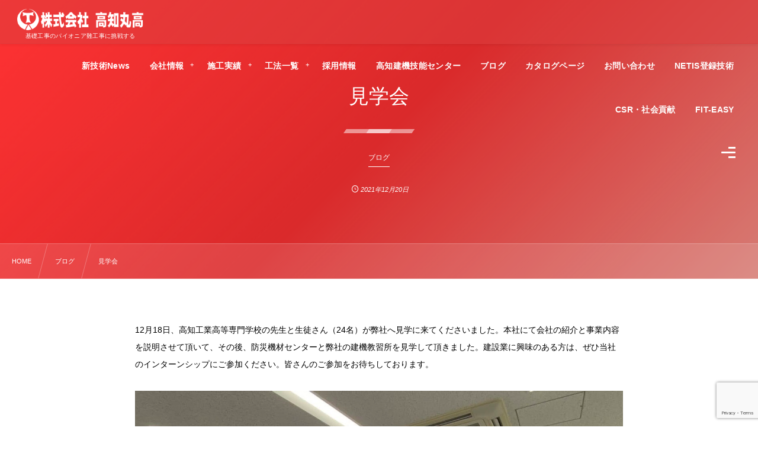

--- FILE ---
content_type: text/html; charset=UTF-8
request_url: https://www.ko-marutaka.co.jp/%e8%a6%8b%e5%ad%a6%e4%bc%9a-5/
body_size: 66658
content:
<!DOCTYPE html><html dir="ltr" lang="ja" prefix="og: https://ogp.me/ns#" class="no-js"><head prefix="og: http://ogp.me/ns# fb: http://ogp.me/ns/fb# article: http://ogp.me/ns/article#"><meta charset="utf-8" /><meta name="viewport" content="width=device-width,initial-scale=1,minimum-scale=1,user-scalable=yes" /><meta name="description" content="12月18日、高知工業高等専門学校の先生と生徒さん（24名）が弊社へ見学に来てくださいました。本社にて会社の紹介と事業内容を説明させて頂いて、その後、防災機材センターと弊社の建機教習所を見学して頂きました。建設業に興味の..." /><meta name="keywords" content="" /><meta property="og:title" content="見学会" /><meta property="og:type" content="article" /><meta property="og:url" content="https://www.ko-marutaka.co.jp/%e8%a6%8b%e5%ad%a6%e4%bc%9a-5/" /><meta property="og:image" content="https://www.ko-marutaka.co.jp/wp-content/uploads/2021/12/IMG_8302.jpg" /><meta property="og:image:width" content="1216" /><meta property="og:image:height" content="912" /><meta property="og:description" content="12月18日、高知工業高等専門学校の先生と生徒さん（24名）が弊社へ見学に来てくださいました。本社にて会社の紹介と事業内容を説明させて頂いて、その後、防災機材センターと弊社の建機教習所を見学して頂きました。建設業に興味の..." /><meta property="og:site_name" content="株式会社 高知丸高" /><link rel="canonical" href="https://www.ko-marutaka.co.jp/%e8%a6%8b%e5%ad%a6%e4%bc%9a-5/" /><title>見学会 | 株式会社 高知丸高</title>

		<!-- All in One SEO 4.6.7.1 - aioseo.com -->
		<meta name="robots" content="max-image-preview:large" />
		<meta name="google-site-verification" content="McmoEsUdiEYe8sPsiF-3is_doW5-tM_b54fXNSVAYFI" />
		<link rel="canonical" href="https://www.ko-marutaka.co.jp/%e8%a6%8b%e5%ad%a6%e4%bc%9a-5/" />
		<meta name="generator" content="All in One SEO (AIOSEO) 4.6.7.1" />
		<meta property="og:locale" content="ja_JP" />
		<meta property="og:site_name" content="株式会社 高知丸高 |" />
		<meta property="og:type" content="article" />
		<meta property="og:title" content="見学会 | 株式会社 高知丸高" />
		<meta property="og:url" content="https://www.ko-marutaka.co.jp/%e8%a6%8b%e5%ad%a6%e4%bc%9a-5/" />
		<meta property="article:published_time" content="2021-12-19T21:00:18+00:00" />
		<meta property="article:modified_time" content="2021-12-21T00:49:00+00:00" />
		<meta name="twitter:card" content="summary_large_image" />
		<meta name="twitter:title" content="見学会 | 株式会社 高知丸高" />
		<meta name="google" content="nositelinkssearchbox" />
		<script type="application/ld+json" class="aioseo-schema">
			{"@context":"https:\/\/schema.org","@graph":[{"@type":"Article","@id":"https:\/\/www.ko-marutaka.co.jp\/%e8%a6%8b%e5%ad%a6%e4%bc%9a-5\/#article","name":"\u898b\u5b66\u4f1a | \u682a\u5f0f\u4f1a\u793e \u9ad8\u77e5\u4e38\u9ad8","headline":"\u898b\u5b66\u4f1a","author":{"@id":"https:\/\/www.ko-marutaka.co.jp\/author\/marutaka\/#author"},"publisher":{"@id":"https:\/\/www.ko-marutaka.co.jp\/#organization"},"image":{"@type":"ImageObject","url":"https:\/\/www.ko-marutaka.co.jp\/wp-content\/uploads\/2021\/12\/IMG_8302.jpg","width":1216,"height":912},"datePublished":"2021-12-20T06:00:18+09:00","dateModified":"2021-12-21T09:49:00+09:00","inLanguage":"ja","mainEntityOfPage":{"@id":"https:\/\/www.ko-marutaka.co.jp\/%e8%a6%8b%e5%ad%a6%e4%bc%9a-5\/#webpage"},"isPartOf":{"@id":"https:\/\/www.ko-marutaka.co.jp\/%e8%a6%8b%e5%ad%a6%e4%bc%9a-5\/#webpage"},"articleSection":"\u30d6\u30ed\u30b0"},{"@type":"BreadcrumbList","@id":"https:\/\/www.ko-marutaka.co.jp\/%e8%a6%8b%e5%ad%a6%e4%bc%9a-5\/#breadcrumblist","itemListElement":[{"@type":"ListItem","@id":"https:\/\/www.ko-marutaka.co.jp\/#listItem","position":1,"name":"\u5bb6","item":"https:\/\/www.ko-marutaka.co.jp\/","nextItem":"https:\/\/www.ko-marutaka.co.jp\/%e8%a6%8b%e5%ad%a6%e4%bc%9a-5\/#listItem"},{"@type":"ListItem","@id":"https:\/\/www.ko-marutaka.co.jp\/%e8%a6%8b%e5%ad%a6%e4%bc%9a-5\/#listItem","position":2,"name":"\u898b\u5b66\u4f1a","previousItem":"https:\/\/www.ko-marutaka.co.jp\/#listItem"}]},{"@type":"Organization","@id":"https:\/\/www.ko-marutaka.co.jp\/#organization","name":"\u682a\u5f0f\u4f1a\u793e \u9ad8\u77e5\u4e38\u9ad8","url":"https:\/\/www.ko-marutaka.co.jp\/"},{"@type":"Person","@id":"https:\/\/www.ko-marutaka.co.jp\/author\/marutaka\/#author","url":"https:\/\/www.ko-marutaka.co.jp\/author\/marutaka\/","name":"kochimarutaka"},{"@type":"WebPage","@id":"https:\/\/www.ko-marutaka.co.jp\/%e8%a6%8b%e5%ad%a6%e4%bc%9a-5\/#webpage","url":"https:\/\/www.ko-marutaka.co.jp\/%e8%a6%8b%e5%ad%a6%e4%bc%9a-5\/","name":"\u898b\u5b66\u4f1a | \u682a\u5f0f\u4f1a\u793e \u9ad8\u77e5\u4e38\u9ad8","inLanguage":"ja","isPartOf":{"@id":"https:\/\/www.ko-marutaka.co.jp\/#website"},"breadcrumb":{"@id":"https:\/\/www.ko-marutaka.co.jp\/%e8%a6%8b%e5%ad%a6%e4%bc%9a-5\/#breadcrumblist"},"author":{"@id":"https:\/\/www.ko-marutaka.co.jp\/author\/marutaka\/#author"},"creator":{"@id":"https:\/\/www.ko-marutaka.co.jp\/author\/marutaka\/#author"},"image":{"@type":"ImageObject","url":"https:\/\/www.ko-marutaka.co.jp\/wp-content\/uploads\/2021\/12\/IMG_8302.jpg","@id":"https:\/\/www.ko-marutaka.co.jp\/%e8%a6%8b%e5%ad%a6%e4%bc%9a-5\/#mainImage","width":1216,"height":912},"primaryImageOfPage":{"@id":"https:\/\/www.ko-marutaka.co.jp\/%e8%a6%8b%e5%ad%a6%e4%bc%9a-5\/#mainImage"},"datePublished":"2021-12-20T06:00:18+09:00","dateModified":"2021-12-21T09:49:00+09:00"},{"@type":"WebSite","@id":"https:\/\/www.ko-marutaka.co.jp\/#website","url":"https:\/\/www.ko-marutaka.co.jp\/","name":"\u682a\u5f0f\u4f1a\u793e \u9ad8\u77e5\u4e38\u9ad8","inLanguage":"ja","publisher":{"@id":"https:\/\/www.ko-marutaka.co.jp\/#organization"}}]}
		</script>
		<!-- All in One SEO -->

<link rel="dns-prefetch" href="//connect.facebook.net" /><link rel="dns-prefetch" href="//secure.gravatar.com" /><link rel="dns-prefetch" href="//api.pinterest.com" /><link rel="dns-prefetch" href="//jsoon.digitiminimi.com" /><link rel="dns-prefetch" href="//b.hatena.ne.jp" /><link rel="dns-prefetch" href="//platform.twitter.com" /><meta http-equiv="Last-Modified" content="火, 21 12月 2021 09:49:00 +0900" /><link rel='dns-prefetch' href='//ajax.googleapis.com' />
<link rel="alternate" type="application/rss+xml" title="株式会社 高知丸高 &raquo; フィード" href="https://www.ko-marutaka.co.jp/feed/" />
<link rel="alternate" type="application/rss+xml" title="株式会社 高知丸高 &raquo; コメントフィード" href="https://www.ko-marutaka.co.jp/comments/feed/" />
<link rel='stylesheet' id='pt-cv-public-style-css' href='https://www.ko-marutaka.co.jp/wp-content/plugins/content-views-query-and-display-post-page/public/assets/css/cv.css?ver=2.4.0.1' type='text/css' media='all' />
<link rel='stylesheet' id='wp-block-library-css' href='https://www.ko-marutaka.co.jp/wp-includes/css/dist/block-library/style.min.css?ver=6.2.8' type='text/css' media='all' />
<link rel='stylesheet' id='classic-theme-styles-css' href='https://www.ko-marutaka.co.jp/wp-includes/css/classic-themes.min.css?ver=6.2.8' type='text/css' media='all' />
<style id='global-styles-inline-css' type='text/css'>
body{--wp--preset--color--black: #000000;--wp--preset--color--cyan-bluish-gray: #abb8c3;--wp--preset--color--white: #ffffff;--wp--preset--color--pale-pink: #f78da7;--wp--preset--color--vivid-red: #cf2e2e;--wp--preset--color--luminous-vivid-orange: #ff6900;--wp--preset--color--luminous-vivid-amber: #fcb900;--wp--preset--color--light-green-cyan: #7bdcb5;--wp--preset--color--vivid-green-cyan: #00d084;--wp--preset--color--pale-cyan-blue: #8ed1fc;--wp--preset--color--vivid-cyan-blue: #0693e3;--wp--preset--color--vivid-purple: #9b51e0;--wp--preset--gradient--vivid-cyan-blue-to-vivid-purple: linear-gradient(135deg,rgba(6,147,227,1) 0%,rgb(155,81,224) 100%);--wp--preset--gradient--light-green-cyan-to-vivid-green-cyan: linear-gradient(135deg,rgb(122,220,180) 0%,rgb(0,208,130) 100%);--wp--preset--gradient--luminous-vivid-amber-to-luminous-vivid-orange: linear-gradient(135deg,rgba(252,185,0,1) 0%,rgba(255,105,0,1) 100%);--wp--preset--gradient--luminous-vivid-orange-to-vivid-red: linear-gradient(135deg,rgba(255,105,0,1) 0%,rgb(207,46,46) 100%);--wp--preset--gradient--very-light-gray-to-cyan-bluish-gray: linear-gradient(135deg,rgb(238,238,238) 0%,rgb(169,184,195) 100%);--wp--preset--gradient--cool-to-warm-spectrum: linear-gradient(135deg,rgb(74,234,220) 0%,rgb(151,120,209) 20%,rgb(207,42,186) 40%,rgb(238,44,130) 60%,rgb(251,105,98) 80%,rgb(254,248,76) 100%);--wp--preset--gradient--blush-light-purple: linear-gradient(135deg,rgb(255,206,236) 0%,rgb(152,150,240) 100%);--wp--preset--gradient--blush-bordeaux: linear-gradient(135deg,rgb(254,205,165) 0%,rgb(254,45,45) 50%,rgb(107,0,62) 100%);--wp--preset--gradient--luminous-dusk: linear-gradient(135deg,rgb(255,203,112) 0%,rgb(199,81,192) 50%,rgb(65,88,208) 100%);--wp--preset--gradient--pale-ocean: linear-gradient(135deg,rgb(255,245,203) 0%,rgb(182,227,212) 50%,rgb(51,167,181) 100%);--wp--preset--gradient--electric-grass: linear-gradient(135deg,rgb(202,248,128) 0%,rgb(113,206,126) 100%);--wp--preset--gradient--midnight: linear-gradient(135deg,rgb(2,3,129) 0%,rgb(40,116,252) 100%);--wp--preset--duotone--dark-grayscale: url('#wp-duotone-dark-grayscale');--wp--preset--duotone--grayscale: url('#wp-duotone-grayscale');--wp--preset--duotone--purple-yellow: url('#wp-duotone-purple-yellow');--wp--preset--duotone--blue-red: url('#wp-duotone-blue-red');--wp--preset--duotone--midnight: url('#wp-duotone-midnight');--wp--preset--duotone--magenta-yellow: url('#wp-duotone-magenta-yellow');--wp--preset--duotone--purple-green: url('#wp-duotone-purple-green');--wp--preset--duotone--blue-orange: url('#wp-duotone-blue-orange');--wp--preset--font-size--small: 13px;--wp--preset--font-size--medium: 20px;--wp--preset--font-size--large: 36px;--wp--preset--font-size--x-large: 42px;--wp--preset--spacing--20: 0.44rem;--wp--preset--spacing--30: 0.67rem;--wp--preset--spacing--40: 1rem;--wp--preset--spacing--50: 1.5rem;--wp--preset--spacing--60: 2.25rem;--wp--preset--spacing--70: 3.38rem;--wp--preset--spacing--80: 5.06rem;--wp--preset--shadow--natural: 6px 6px 9px rgba(0, 0, 0, 0.2);--wp--preset--shadow--deep: 12px 12px 50px rgba(0, 0, 0, 0.4);--wp--preset--shadow--sharp: 6px 6px 0px rgba(0, 0, 0, 0.2);--wp--preset--shadow--outlined: 6px 6px 0px -3px rgba(255, 255, 255, 1), 6px 6px rgba(0, 0, 0, 1);--wp--preset--shadow--crisp: 6px 6px 0px rgba(0, 0, 0, 1);}:where(.is-layout-flex){gap: 0.5em;}body .is-layout-flow > .alignleft{float: left;margin-inline-start: 0;margin-inline-end: 2em;}body .is-layout-flow > .alignright{float: right;margin-inline-start: 2em;margin-inline-end: 0;}body .is-layout-flow > .aligncenter{margin-left: auto !important;margin-right: auto !important;}body .is-layout-constrained > .alignleft{float: left;margin-inline-start: 0;margin-inline-end: 2em;}body .is-layout-constrained > .alignright{float: right;margin-inline-start: 2em;margin-inline-end: 0;}body .is-layout-constrained > .aligncenter{margin-left: auto !important;margin-right: auto !important;}body .is-layout-constrained > :where(:not(.alignleft):not(.alignright):not(.alignfull)){max-width: var(--wp--style--global--content-size);margin-left: auto !important;margin-right: auto !important;}body .is-layout-constrained > .alignwide{max-width: var(--wp--style--global--wide-size);}body .is-layout-flex{display: flex;}body .is-layout-flex{flex-wrap: wrap;align-items: center;}body .is-layout-flex > *{margin: 0;}:where(.wp-block-columns.is-layout-flex){gap: 2em;}.has-black-color{color: var(--wp--preset--color--black) !important;}.has-cyan-bluish-gray-color{color: var(--wp--preset--color--cyan-bluish-gray) !important;}.has-white-color{color: var(--wp--preset--color--white) !important;}.has-pale-pink-color{color: var(--wp--preset--color--pale-pink) !important;}.has-vivid-red-color{color: var(--wp--preset--color--vivid-red) !important;}.has-luminous-vivid-orange-color{color: var(--wp--preset--color--luminous-vivid-orange) !important;}.has-luminous-vivid-amber-color{color: var(--wp--preset--color--luminous-vivid-amber) !important;}.has-light-green-cyan-color{color: var(--wp--preset--color--light-green-cyan) !important;}.has-vivid-green-cyan-color{color: var(--wp--preset--color--vivid-green-cyan) !important;}.has-pale-cyan-blue-color{color: var(--wp--preset--color--pale-cyan-blue) !important;}.has-vivid-cyan-blue-color{color: var(--wp--preset--color--vivid-cyan-blue) !important;}.has-vivid-purple-color{color: var(--wp--preset--color--vivid-purple) !important;}.has-black-background-color{background-color: var(--wp--preset--color--black) !important;}.has-cyan-bluish-gray-background-color{background-color: var(--wp--preset--color--cyan-bluish-gray) !important;}.has-white-background-color{background-color: var(--wp--preset--color--white) !important;}.has-pale-pink-background-color{background-color: var(--wp--preset--color--pale-pink) !important;}.has-vivid-red-background-color{background-color: var(--wp--preset--color--vivid-red) !important;}.has-luminous-vivid-orange-background-color{background-color: var(--wp--preset--color--luminous-vivid-orange) !important;}.has-luminous-vivid-amber-background-color{background-color: var(--wp--preset--color--luminous-vivid-amber) !important;}.has-light-green-cyan-background-color{background-color: var(--wp--preset--color--light-green-cyan) !important;}.has-vivid-green-cyan-background-color{background-color: var(--wp--preset--color--vivid-green-cyan) !important;}.has-pale-cyan-blue-background-color{background-color: var(--wp--preset--color--pale-cyan-blue) !important;}.has-vivid-cyan-blue-background-color{background-color: var(--wp--preset--color--vivid-cyan-blue) !important;}.has-vivid-purple-background-color{background-color: var(--wp--preset--color--vivid-purple) !important;}.has-black-border-color{border-color: var(--wp--preset--color--black) !important;}.has-cyan-bluish-gray-border-color{border-color: var(--wp--preset--color--cyan-bluish-gray) !important;}.has-white-border-color{border-color: var(--wp--preset--color--white) !important;}.has-pale-pink-border-color{border-color: var(--wp--preset--color--pale-pink) !important;}.has-vivid-red-border-color{border-color: var(--wp--preset--color--vivid-red) !important;}.has-luminous-vivid-orange-border-color{border-color: var(--wp--preset--color--luminous-vivid-orange) !important;}.has-luminous-vivid-amber-border-color{border-color: var(--wp--preset--color--luminous-vivid-amber) !important;}.has-light-green-cyan-border-color{border-color: var(--wp--preset--color--light-green-cyan) !important;}.has-vivid-green-cyan-border-color{border-color: var(--wp--preset--color--vivid-green-cyan) !important;}.has-pale-cyan-blue-border-color{border-color: var(--wp--preset--color--pale-cyan-blue) !important;}.has-vivid-cyan-blue-border-color{border-color: var(--wp--preset--color--vivid-cyan-blue) !important;}.has-vivid-purple-border-color{border-color: var(--wp--preset--color--vivid-purple) !important;}.has-vivid-cyan-blue-to-vivid-purple-gradient-background{background: var(--wp--preset--gradient--vivid-cyan-blue-to-vivid-purple) !important;}.has-light-green-cyan-to-vivid-green-cyan-gradient-background{background: var(--wp--preset--gradient--light-green-cyan-to-vivid-green-cyan) !important;}.has-luminous-vivid-amber-to-luminous-vivid-orange-gradient-background{background: var(--wp--preset--gradient--luminous-vivid-amber-to-luminous-vivid-orange) !important;}.has-luminous-vivid-orange-to-vivid-red-gradient-background{background: var(--wp--preset--gradient--luminous-vivid-orange-to-vivid-red) !important;}.has-very-light-gray-to-cyan-bluish-gray-gradient-background{background: var(--wp--preset--gradient--very-light-gray-to-cyan-bluish-gray) !important;}.has-cool-to-warm-spectrum-gradient-background{background: var(--wp--preset--gradient--cool-to-warm-spectrum) !important;}.has-blush-light-purple-gradient-background{background: var(--wp--preset--gradient--blush-light-purple) !important;}.has-blush-bordeaux-gradient-background{background: var(--wp--preset--gradient--blush-bordeaux) !important;}.has-luminous-dusk-gradient-background{background: var(--wp--preset--gradient--luminous-dusk) !important;}.has-pale-ocean-gradient-background{background: var(--wp--preset--gradient--pale-ocean) !important;}.has-electric-grass-gradient-background{background: var(--wp--preset--gradient--electric-grass) !important;}.has-midnight-gradient-background{background: var(--wp--preset--gradient--midnight) !important;}.has-small-font-size{font-size: var(--wp--preset--font-size--small) !important;}.has-medium-font-size{font-size: var(--wp--preset--font-size--medium) !important;}.has-large-font-size{font-size: var(--wp--preset--font-size--large) !important;}.has-x-large-font-size{font-size: var(--wp--preset--font-size--x-large) !important;}
.wp-block-navigation a:where(:not(.wp-element-button)){color: inherit;}
:where(.wp-block-columns.is-layout-flex){gap: 2em;}
.wp-block-pullquote{font-size: 1.5em;line-height: 1.6;}
</style>
<link rel='stylesheet' id='Total_Soft_Cal-css' href='https://www.ko-marutaka.co.jp/wp-content/plugins/calendar-event/CSS/Total-Soft-Calendar-Widget.css?ver=6.2.8' type='text/css' media='all' />
<link rel='stylesheet' id='fontawesome-css-css' href='https://www.ko-marutaka.co.jp/wp-content/plugins/calendar-event/CSS/totalsoft.css?ver=6.2.8' type='text/css' media='all' />
<link rel='stylesheet' id='contact-form-7-css' href='https://www.ko-marutaka.co.jp/wp-content/plugins/contact-form-7/includes/css/styles.css?ver=5.8.2' type='text/css' media='all' />
<link rel='stylesheet' id='dp-wp-block-library-css' href='https://www.ko-marutaka.co.jp/wp-content/themes/dp-fresco/css/wp-blocks.css?ver=2.4.7.2' type='text/css' media='all' />
<link rel='stylesheet' id='digipress-css' href='https://www.ko-marutaka.co.jp/wp-content/themes/dp-fresco/css/style.css?ver=20210402052820' type='text/css' media='all' />
<link rel='stylesheet' id='dp-shortcodes-css' href='https://www.ko-marutaka.co.jp/wp-content/plugins/dp-ex-shortcodes/css/style.css?ver=20200127083218' type='text/css' media='all' />
<link rel='stylesheet' id='wow-css' href='https://www.ko-marutaka.co.jp/wp-content/themes/dp-fresco/css/animate.css?ver=2.4.7.2' type='text/css' media='all' />
<link rel='stylesheet' id='dp-swiper-css' href='https://www.ko-marutaka.co.jp/wp-content/themes/dp-fresco/css/swiper.css?ver=2.4.7.2' type='text/css' media='all' />
<link rel='stylesheet' id='dp-visual-css' href='https://www.ko-marutaka.co.jp/wp-content/uploads/digipress/fresco/css/visual-custom.css?ver=20251026114435' type='text/css' media='all' />
<link rel='stylesheet' id='air-datepicker-css' href='https://www.ko-marutaka.co.jp/wp-content/themes/dp-fresco/css/datepicker.min.css?ver=2.4.7.2' type='text/css' media='all' />
<script src='https://ajax.googleapis.com/ajax/libs/jquery/2.2.4/jquery.min.js' id='jquery-js'></script>
<script src='https://www.ko-marutaka.co.jp/wp-includes/js/jquery/ui/core.min.js?ver=1.13.2' id='jquery-ui-core-js'></script>
<script src='https://www.ko-marutaka.co.jp/wp-content/plugins/calendar-event/JS/Total-Soft-Calendar-Widget.js?ver=6.2.8' id='Total_Soft_Cal-js'></script>
<link rel="https://api.w.org/" href="https://www.ko-marutaka.co.jp/wp-json/" /><link rel="alternate" type="application/json" href="https://www.ko-marutaka.co.jp/wp-json/wp/v2/posts/9689" /><link rel="EditURI" type="application/rsd+xml" title="RSD" href="https://www.ko-marutaka.co.jp/xmlrpc.php?rsd" />
<link rel="wlwmanifest" type="application/wlwmanifest+xml" href="https://www.ko-marutaka.co.jp/wp-includes/wlwmanifest.xml" />
<link rel='shortlink' href='https://www.ko-marutaka.co.jp/?p=9689' />
<link rel="alternate" type="application/json+oembed" href="https://www.ko-marutaka.co.jp/wp-json/oembed/1.0/embed?url=https%3A%2F%2Fwww.ko-marutaka.co.jp%2F%25e8%25a6%258b%25e5%25ad%25a6%25e4%25bc%259a-5%2F" />
<link rel="alternate" type="text/xml+oembed" href="https://www.ko-marutaka.co.jp/wp-json/oembed/1.0/embed?url=https%3A%2F%2Fwww.ko-marutaka.co.jp%2F%25e8%25a6%258b%25e5%25ad%25a6%25e4%25bc%259a-5%2F&#038;format=xml" />
<link rel="icon" href="https://www.ko-marutaka.co.jp/wp-content/uploads/2019/01/cropped-originallogo_r-32x32.png" sizes="32x32" />
<link rel="icon" href="https://www.ko-marutaka.co.jp/wp-content/uploads/2019/01/cropped-originallogo_r-192x192.png" sizes="192x192" />
<link rel="apple-touch-icon" href="https://www.ko-marutaka.co.jp/wp-content/uploads/2019/01/cropped-originallogo_r-180x180.png" />
<meta name="msapplication-TileImage" content="https://www.ko-marutaka.co.jp/wp-content/uploads/2019/01/cropped-originallogo_r-270x270.png" />
</head><body class="post-template-default single single-post postid-9689 single-format-standard main-body pc not-home" data-use-pjax="true" data-use-wow="true" data-ct-sns-cache="true" data-ct-sns-cache-time="86400000"><svg xmlns="http://www.w3.org/2000/svg" viewBox="0 0 0 0" width="0" height="0" focusable="false" role="none" style="visibility: hidden; position: absolute; left: -9999px; overflow: hidden;" ><defs><filter id="wp-duotone-dark-grayscale"><feColorMatrix color-interpolation-filters="sRGB" type="matrix" values=" .299 .587 .114 0 0 .299 .587 .114 0 0 .299 .587 .114 0 0 .299 .587 .114 0 0 " /><feComponentTransfer color-interpolation-filters="sRGB" ><feFuncR type="table" tableValues="0 0.498039215686" /><feFuncG type="table" tableValues="0 0.498039215686" /><feFuncB type="table" tableValues="0 0.498039215686" /><feFuncA type="table" tableValues="1 1" /></feComponentTransfer><feComposite in2="SourceGraphic" operator="in" /></filter></defs></svg><svg xmlns="http://www.w3.org/2000/svg" viewBox="0 0 0 0" width="0" height="0" focusable="false" role="none" style="visibility: hidden; position: absolute; left: -9999px; overflow: hidden;" ><defs><filter id="wp-duotone-grayscale"><feColorMatrix color-interpolation-filters="sRGB" type="matrix" values=" .299 .587 .114 0 0 .299 .587 .114 0 0 .299 .587 .114 0 0 .299 .587 .114 0 0 " /><feComponentTransfer color-interpolation-filters="sRGB" ><feFuncR type="table" tableValues="0 1" /><feFuncG type="table" tableValues="0 1" /><feFuncB type="table" tableValues="0 1" /><feFuncA type="table" tableValues="1 1" /></feComponentTransfer><feComposite in2="SourceGraphic" operator="in" /></filter></defs></svg><svg xmlns="http://www.w3.org/2000/svg" viewBox="0 0 0 0" width="0" height="0" focusable="false" role="none" style="visibility: hidden; position: absolute; left: -9999px; overflow: hidden;" ><defs><filter id="wp-duotone-purple-yellow"><feColorMatrix color-interpolation-filters="sRGB" type="matrix" values=" .299 .587 .114 0 0 .299 .587 .114 0 0 .299 .587 .114 0 0 .299 .587 .114 0 0 " /><feComponentTransfer color-interpolation-filters="sRGB" ><feFuncR type="table" tableValues="0.549019607843 0.988235294118" /><feFuncG type="table" tableValues="0 1" /><feFuncB type="table" tableValues="0.717647058824 0.254901960784" /><feFuncA type="table" tableValues="1 1" /></feComponentTransfer><feComposite in2="SourceGraphic" operator="in" /></filter></defs></svg><svg xmlns="http://www.w3.org/2000/svg" viewBox="0 0 0 0" width="0" height="0" focusable="false" role="none" style="visibility: hidden; position: absolute; left: -9999px; overflow: hidden;" ><defs><filter id="wp-duotone-blue-red"><feColorMatrix color-interpolation-filters="sRGB" type="matrix" values=" .299 .587 .114 0 0 .299 .587 .114 0 0 .299 .587 .114 0 0 .299 .587 .114 0 0 " /><feComponentTransfer color-interpolation-filters="sRGB" ><feFuncR type="table" tableValues="0 1" /><feFuncG type="table" tableValues="0 0.278431372549" /><feFuncB type="table" tableValues="0.592156862745 0.278431372549" /><feFuncA type="table" tableValues="1 1" /></feComponentTransfer><feComposite in2="SourceGraphic" operator="in" /></filter></defs></svg><svg xmlns="http://www.w3.org/2000/svg" viewBox="0 0 0 0" width="0" height="0" focusable="false" role="none" style="visibility: hidden; position: absolute; left: -9999px; overflow: hidden;" ><defs><filter id="wp-duotone-midnight"><feColorMatrix color-interpolation-filters="sRGB" type="matrix" values=" .299 .587 .114 0 0 .299 .587 .114 0 0 .299 .587 .114 0 0 .299 .587 .114 0 0 " /><feComponentTransfer color-interpolation-filters="sRGB" ><feFuncR type="table" tableValues="0 0" /><feFuncG type="table" tableValues="0 0.647058823529" /><feFuncB type="table" tableValues="0 1" /><feFuncA type="table" tableValues="1 1" /></feComponentTransfer><feComposite in2="SourceGraphic" operator="in" /></filter></defs></svg><svg xmlns="http://www.w3.org/2000/svg" viewBox="0 0 0 0" width="0" height="0" focusable="false" role="none" style="visibility: hidden; position: absolute; left: -9999px; overflow: hidden;" ><defs><filter id="wp-duotone-magenta-yellow"><feColorMatrix color-interpolation-filters="sRGB" type="matrix" values=" .299 .587 .114 0 0 .299 .587 .114 0 0 .299 .587 .114 0 0 .299 .587 .114 0 0 " /><feComponentTransfer color-interpolation-filters="sRGB" ><feFuncR type="table" tableValues="0.780392156863 1" /><feFuncG type="table" tableValues="0 0.949019607843" /><feFuncB type="table" tableValues="0.352941176471 0.470588235294" /><feFuncA type="table" tableValues="1 1" /></feComponentTransfer><feComposite in2="SourceGraphic" operator="in" /></filter></defs></svg><svg xmlns="http://www.w3.org/2000/svg" viewBox="0 0 0 0" width="0" height="0" focusable="false" role="none" style="visibility: hidden; position: absolute; left: -9999px; overflow: hidden;" ><defs><filter id="wp-duotone-purple-green"><feColorMatrix color-interpolation-filters="sRGB" type="matrix" values=" .299 .587 .114 0 0 .299 .587 .114 0 0 .299 .587 .114 0 0 .299 .587 .114 0 0 " /><feComponentTransfer color-interpolation-filters="sRGB" ><feFuncR type="table" tableValues="0.650980392157 0.403921568627" /><feFuncG type="table" tableValues="0 1" /><feFuncB type="table" tableValues="0.447058823529 0.4" /><feFuncA type="table" tableValues="1 1" /></feComponentTransfer><feComposite in2="SourceGraphic" operator="in" /></filter></defs></svg><svg xmlns="http://www.w3.org/2000/svg" viewBox="0 0 0 0" width="0" height="0" focusable="false" role="none" style="visibility: hidden; position: absolute; left: -9999px; overflow: hidden;" ><defs><filter id="wp-duotone-blue-orange"><feColorMatrix color-interpolation-filters="sRGB" type="matrix" values=" .299 .587 .114 0 0 .299 .587 .114 0 0 .299 .587 .114 0 0 .299 .587 .114 0 0 " /><feComponentTransfer color-interpolation-filters="sRGB" ><feFuncR type="table" tableValues="0.0980392156863 1" /><feFuncG type="table" tableValues="0 0.662745098039" /><feFuncB type="table" tableValues="0.847058823529 0.419607843137" /><feFuncA type="table" tableValues="1 1" /></feComponentTransfer><feComposite in2="SourceGraphic" operator="in" /></filter></defs></svg><header id="header_bar" class="header_bar pc"><div class="h_group"><h1 class="hd-title img wow fadeInRight" data-wow-delay="0.1s"><a href="https://www.ko-marutaka.co.jp/" title="株式会社 高知丸高"><img src="https://www.ko-marutaka.co.jp/wp-content/uploads/2019/01/logo.png" alt="株式会社 高知丸高" /></a></h1><h2 class="caption wow fadeInRight" data-wow-delay="0.1s">基礎工事のパイオニア難工事に挑戦する</h2></div><div class="r_block wow fadeInRight" data-wow-delay="0.3s">
<nav id="global_menu_nav" class="global_menu_nav r_items has_chaser"><ul id="global_menu_ul" class="global_menu_ul has_chaser_ul"><li id="menu-item-3607" class="menu-item menu-item-type-post_type menu-item-object-page"><a href="https://www.ko-marutaka.co.jp/%e6%96%b0%e6%8a%80%e8%a1%93news/" class="menu-link"><span class="menu-title">新技術News</span></a></li>
<li id="menu-item-285" class="menu-item menu-item-type-post_type menu-item-object-page menu-item-has-children"><a href="https://www.ko-marutaka.co.jp/company/" class="menu-link"><span class="menu-title">会社情報</span></a>
<ul class="sub-menu">
	<li id="menu-item-2365" class="menu-item menu-item-type-post_type menu-item-object-page"><a href="https://www.ko-marutaka.co.jp/%e5%b1%95%e7%a4%ba%e4%bc%9a/" class="menu-link"><span class="menu-title">展示会</span></a></li>
	<li id="menu-item-2366" class="menu-item menu-item-type-post_type menu-item-object-page"><a href="https://www.ko-marutaka.co.jp/%e5%8f%97%e8%b3%9e%e6%9a%a6/" class="menu-link"><span class="menu-title">受賞歴</span></a></li>
</ul>
</li>
<li id="menu-item-3629" class="menu-item menu-item-type-post_type menu-item-object-page menu-item-has-children"><a href="https://www.ko-marutaka.co.jp/%e6%96%bd%e5%b7%a5%e5%ae%9f%e7%b8%be/" class="menu-link"><span class="menu-title">施工実績</span></a>
<ul class="sub-menu">
	<li id="menu-item-3632" class="menu-item menu-item-type-post_type menu-item-object-page"><a href="https://www.ko-marutaka.co.jp/%e6%96%bd%e5%b7%a5%e5%ae%9f%e7%b8%be/%e5%b2%a9%e7%9b%a4%e5%89%8a%e5%ad%94%e5%b7%a5/" class="menu-link"><span class="menu-title">岩盤削孔工</span></a></li>
	<li id="menu-item-3631" class="menu-item menu-item-type-post_type menu-item-object-page"><a href="https://www.ko-marutaka.co.jp/%e6%96%bd%e5%b7%a5%e5%ae%9f%e7%b8%be/%e6%a9%8b%e6%a2%81%e5%b7%a5%e4%ba%8b/" class="menu-link"><span class="menu-title">橋梁工事</span></a></li>
	<li id="menu-item-3630" class="menu-item menu-item-type-post_type menu-item-object-page"><a href="https://www.ko-marutaka.co.jp/%e6%96%bd%e5%b7%a5%e5%ae%9f%e7%b8%be/3626-2/" class="menu-link"><span class="menu-title">海外工事一覧</span></a></li>
</ul>
</li>
<li id="menu-item-3646" class="menu-item menu-item-type-post_type menu-item-object-page menu-item-has-children"><a href="https://www.ko-marutaka.co.jp/%e5%b7%a5%e6%b3%95/" class="menu-link"><span class="menu-title">工法一覧</span></a>
<ul class="sub-menu">
	<li id="menu-item-6303" class="menu-item menu-item-type-post_type menu-item-object-page"><a href="https://www.ko-marutaka.co.jp/%e5%b7%a5%e6%b3%95/%e6%b5%9a%e6%b8%ab/" class="menu-link"><span class="menu-title">浚渫</span></a></li>
	<li id="menu-item-3611" class="menu-item menu-item-type-post_type menu-item-object-page"><a href="https://www.ko-marutaka.co.jp/%e5%b7%a5%e6%b3%95/%e6%96%b0%e6%8a%80%e8%a1%93%e5%b7%a5%e6%b3%95%e7%b4%b9%e4%bb%8b/" class="menu-link"><span class="menu-title">新技術工法紹介</span></a></li>
	<li id="menu-item-3610" class="menu-item menu-item-type-post_type menu-item-object-page menu-item-has-children"><a href="https://www.ko-marutaka.co.jp/%e5%b7%a5%e6%b3%95/%e5%b7%a5%e6%b3%95%e7%b4%b9%e4%bb%8b/" class="menu-link"><span class="menu-title">工法紹介</span></a>
	<ul class="sub-menu">
		<li id="menu-item-6579" class="menu-item menu-item-type-custom menu-item-object-custom"><a href="http://＃" class="menu-link"><span class="menu-title">橋脚補修締切工</span></a></li>
	</ul>
</li>
	<li id="menu-item-3609" class="menu-item menu-item-type-post_type menu-item-object-page menu-item-has-children"><a href="https://www.ko-marutaka.co.jp/%e5%b7%a5%e6%b3%95/%e7%89%b9%e6%ae%8a%e6%a9%9f%e6%a2%b0/" class="menu-link"><span class="menu-title">特殊機械</span></a>
	<ul class="sub-menu">
		<li id="menu-item-6576" class="menu-item menu-item-type-custom menu-item-object-custom"><a href="http://＃" class="menu-link"><span class="menu-title">橋下点検補修艇</span></a></li>
		<li id="menu-item-6578" class="menu-item menu-item-type-custom menu-item-object-custom"><a href="http://＃" class="menu-link"><span class="menu-title">ガレキ・流木収集運搬船</span></a></li>
	</ul>
</li>
	<li id="menu-item-3608" class="menu-item menu-item-type-post_type menu-item-object-page"><a href="https://www.ko-marutaka.co.jp/%e5%b7%a5%e6%b3%95/%e3%81%9d%e3%81%ae%e4%bb%96/" class="menu-link"><span class="menu-title">その他</span></a></li>
</ul>
</li>
<li id="menu-item-2367" class="menu-item menu-item-type-post_type menu-item-object-page"><a href="https://www.ko-marutaka.co.jp/%e6%b1%82%e4%ba%ba%e6%83%85%e5%a0%b1/" class="menu-link"><span class="menu-title">採用情報</span></a></li>
<li id="menu-item-284" class="menu-item menu-item-type-post_type menu-item-object-page"><a href="https://www.ko-marutaka.co.jp/sitemap/" class="menu-link"><span class="menu-title">高知建機技能センター</span></a></li>
<li id="menu-item-8300" class="menu-item menu-item-type-custom menu-item-object-custom"><a href="https://www.ko-marutaka.co.jp/category/blog/" class="menu-link"><span class="menu-title">ブログ</span></a></li>
<li id="menu-item-3866" class="menu-item menu-item-type-post_type menu-item-object-page"><a href="https://www.ko-marutaka.co.jp/%e3%82%ab%e3%82%bf%e3%83%ad%e3%82%b0%e3%83%9a%e3%83%bc%e3%82%b8/" class="menu-link"><span class="menu-title">カタログページ</span></a></li>
<li id="menu-item-9989" class="menu-item menu-item-type-post_type menu-item-object-page"><a href="https://www.ko-marutaka.co.jp/contact3/" class="menu-link"><span class="menu-title">お問い合わせ</span></a></li>
<li id="menu-item-11105" class="menu-item menu-item-type-post_type menu-item-object-page"><a href="https://www.ko-marutaka.co.jp/netis%e7%99%bb%e9%8c%b2%e6%8a%80%e8%a1%93/" class="menu-link"><span class="menu-title">NETIS登録技術</span></a></li>
<li id="menu-item-11559" class="menu-item menu-item-type-post_type menu-item-object-page"><a href="https://www.ko-marutaka.co.jp/?page_id=11556" class="menu-link"><span class="menu-title">CSR・社会貢献</span></a></li>
<li id="menu-item-16361" class="menu-item menu-item-type-post_type menu-item-object-page"><a href="https://www.ko-marutaka.co.jp/fit-easy/" class="menu-link"><span class="menu-title">FIT-EASY</span></a></li>
</ul><span class="nav_chaser"></span></nav><div id="tgl_mq_menu" class="tgl_mq_menu header_trigger_btn r_items"><i class="trg_obj">&#8230;</i></div><div class="header_trigger_btn hidden_menu r_items"><span class="trg_obj"><i></i></span><div class="ph">メニュー</div></div></div></header>
<div id="dp_main_wrapper" class="main-wrapper" aria-live="polite"><div id="dp-pjax-wrapper"><div class="dp-pjax-container"><div id="container" class="dp-container pc not-home singular"><section id="ct-hd" class="ct-hd no_bgimg"><div id="ct-whole" class="ct-whole no_bgimg not-home singular singular term-color1"><div class="hd-content"><h2 class="hd-title single-title wow fadeInDown" data-wow-delay="0.4s"><span>見学会</span></h2><div class="hd-cat meta-cat wow fadeInUp" data-wow-delay="0.7s"><a href="https://www.ko-marutaka.co.jp/category/blog/" rel="tag" class="cat-link cat-line-color1"><span>ブログ</span></a></div><div class="hd-meta meta-info wow fadeInUp" data-wow-delay="0.7s"><div class="meta meta-date"><time datetime="2021-12-20T06:00:18+09:00" class="published icon-clock">2021年12月20日</time></div></div></div></div></section><nav id="dp_breadcrumb_nav" class="dp_breadcrumb_nav"><ul><li><a href="https://www.ko-marutaka.co.jp/" class="nav_home"><span>HOME</span></a></li><li><a href="https://www.ko-marutaka.co.jp/category/blog/"><span>ブログ</span></a></li><li><a href="https://www.ko-marutaka.co.jp/%e8%a6%8b%e5%ad%a6%e4%bc%9a-5/"><span>見学会</span></a></li></ul></nav><div class="content-wrap incontainer clearfix two-col cwrap-item sidebar-is-right not-home singular">
<main id="content" class="content two-col cwrap-item"><article id="post-9689" class="single-article post-9689 post type-post status-publish format-standard has-post-thumbnail category-blog"><div class="entry entry-content"><p>12月18日、高知工業高等専門学校の先生と生徒さん（24名）が弊社へ見学に来てくださいました。本社にて会社の紹介と事業内容を説明させて頂いて、その後、防災機材センターと弊社の建機教習所を見学して頂きました。建設業に興味のある方は、ぜひ当社のインターンシップにご参加ください。皆さんのご参加をお待ちしております。</p>
<p><img decoding="async" loading="lazy" class="alignnone wp-image-9708" src="https://www.ko-marutaka.co.jp/wp-content/uploads/2021/12/IMG_8314.jpg" alt="" width="894" height="670" srcset="https://www.ko-marutaka.co.jp/wp-content/uploads/2021/12/IMG_8314.jpg 1217w, https://www.ko-marutaka.co.jp/wp-content/uploads/2021/12/IMG_8314-768x576.jpg 768w, https://www.ko-marutaka.co.jp/wp-content/uploads/2021/12/IMG_8314-627x470.jpg 627w" sizes="(max-width: 894px) 100vw, 894px" /><img decoding="async" loading="lazy" class="alignnone wp-image-9690" src="https://www.ko-marutaka.co.jp/wp-content/uploads/2021/12/IMG_8299.jpg" alt="" width="917" height="688" srcset="https://www.ko-marutaka.co.jp/wp-content/uploads/2021/12/IMG_8299.jpg 1216w, https://www.ko-marutaka.co.jp/wp-content/uploads/2021/12/IMG_8299-768x576.jpg 768w, https://www.ko-marutaka.co.jp/wp-content/uploads/2021/12/IMG_8299-627x470.jpg 627w" sizes="(max-width: 917px) 100vw, 917px" /> <img decoding="async" loading="lazy" class="alignnone wp-image-9691" src="https://www.ko-marutaka.co.jp/wp-content/uploads/2021/12/IMG_8302.jpg" alt="" width="916" height="687" srcset="https://www.ko-marutaka.co.jp/wp-content/uploads/2021/12/IMG_8302.jpg 1216w, https://www.ko-marutaka.co.jp/wp-content/uploads/2021/12/IMG_8302-768x576.jpg 768w, https://www.ko-marutaka.co.jp/wp-content/uploads/2021/12/IMG_8302-627x470.jpg 627w" sizes="(max-width: 916px) 100vw, 916px" /> <img decoding="async" loading="lazy" class="alignnone wp-image-9692" src="https://www.ko-marutaka.co.jp/wp-content/uploads/2021/12/IMG_8287.jpg" alt="" width="916" height="687" srcset="https://www.ko-marutaka.co.jp/wp-content/uploads/2021/12/IMG_8287.jpg 1216w, https://www.ko-marutaka.co.jp/wp-content/uploads/2021/12/IMG_8287-768x576.jpg 768w, https://www.ko-marutaka.co.jp/wp-content/uploads/2021/12/IMG_8287-627x470.jpg 627w" sizes="(max-width: 916px) 100vw, 916px" /></p>
<p>&nbsp;</p>
<p>&nbsp;</p>
<p>&nbsp;</p>
<p>&nbsp;</p>
<p>&nbsp;</p>
</div><footer class="single_post_meta bottom"><div class="first_row"><div class="meta meta-cat"><a href="https://www.ko-marutaka.co.jp/category/blog/" rel="tag" class="cat-link cat-line-color1"><span>ブログ</span></a></div></div><div class="second_row"><div class="meta meta-date"><time datetime="2021-12-20T06:00:18+09:00" class="published icon-clock">2021年12月20日</time></div></div></footer></article><aside class="dp_related_posts clearfix horizontal two-col"><h3 class="inside-title wow fadeInDown"><span>関連ページ</span></h3><ul><li class=" wow fadeInUp"><div class="widget-post-thumb"><a href="https://www.ko-marutaka.co.jp/%e9%ab%98%e7%9f%a5%e5%bb%ba%e6%a9%9f%e6%8a%80%e8%83%bd%e3%82%bb%e3%83%b3%e3%82%bf%e3%83%bc%e3%81%ab%e3%81%a6%e3%80%81%e7%8e%89%e6%8e%9b%e6%8a%80%e8%83%bd%e8%ac%9b%e7%bf%92/" title="高知建機技能センターにて、玉掛技能講習" class="thumb-link"><figure class="post-thumb" style="background-image:url('https://www.ko-marutaka.co.jp/wp-content/uploads/2026/01/250114-玉掛技能講習-500x308.jpg');"></figure></a></div><div class="excerpt_div has_thumb"><div class="meta-cat"><a href="https://www.ko-marutaka.co.jp/category/blog/" rel="tag" class="cat-link  cat-line-color1"><span>ブログ</span></a></div><h4 class="excerpt_title_wid"><a href="https://www.ko-marutaka.co.jp/%e9%ab%98%e7%9f%a5%e5%bb%ba%e6%a9%9f%e6%8a%80%e8%83%bd%e3%82%bb%e3%83%b3%e3%82%bf%e3%83%bc%e3%81%ab%e3%81%a6%e3%80%81%e7%8e%89%e6%8e%9b%e6%8a%80%e8%83%bd%e8%ac%9b%e7%bf%92/" title="高知建機技能センターにて、玉掛技能講習" class="item-link">高知建機技能センターにて、玉掛技能講習</a></h4></div></li><li class=" wow fadeInUp"><div class="widget-post-thumb"><a href="https://www.ko-marutaka.co.jp/%e4%b8%80%e5%ae%ae%e4%b8%ad%e9%ab%98%e6%a0%a1%e9%98%b2%e7%81%bd%e5%ad%a6%e7%bf%92/" title="一宮中高校防災学習" class="thumb-link"><figure class="post-thumb" style="background-image:url('https://www.ko-marutaka.co.jp/wp-content/uploads/2026/01/9FBC8D73-AB98-476F-ADCB-8458F58F131E-500x308.jpg');"></figure></a></div><div class="excerpt_div has_thumb"><div class="meta-cat"><a href="https://www.ko-marutaka.co.jp/category/blog/" rel="tag" class="cat-link  cat-line-color1"><span>ブログ</span></a></div><h4 class="excerpt_title_wid"><a href="https://www.ko-marutaka.co.jp/%e4%b8%80%e5%ae%ae%e4%b8%ad%e9%ab%98%e6%a0%a1%e9%98%b2%e7%81%bd%e5%ad%a6%e7%bf%92/" title="一宮中高校防災学習" class="item-link">一宮中高校防災学習</a></h4></div></li><li class=" wow fadeInUp"><div class="widget-post-thumb"><a href="https://www.ko-marutaka.co.jp/%e5%bb%ba%e9%80%9a%e6%96%b0%e8%81%9e%e3%81%ab%e6%8e%b2%e8%bc%89-78/" title="建通新聞に掲載" class="thumb-link"><figure class="post-thumb" style="background-image:url('https://www.ko-marutaka.co.jp/wp-content/uploads/2026/01/建通新聞　12月19日-500x308.jpg');"></figure></a></div><div class="excerpt_div has_thumb"><div class="meta-cat"><a href="https://www.ko-marutaka.co.jp/category/blog/" rel="tag" class="cat-link  cat-line-color1"><span>ブログ</span></a></div><h4 class="excerpt_title_wid"><a href="https://www.ko-marutaka.co.jp/%e5%bb%ba%e9%80%9a%e6%96%b0%e8%81%9e%e3%81%ab%e6%8e%b2%e8%bc%89-78/" title="建通新聞に掲載" class="item-link">建通新聞に掲載</a></h4></div></li><li class=" wow fadeInUp"><div class="widget-post-thumb"><a href="https://www.ko-marutaka.co.jp/%e5%bb%ba%e9%80%9a%e6%96%b0%e8%81%9e%e3%81%ab%e6%8e%b2%e8%bc%89-77/" title="建通新聞に掲載" class="thumb-link"><figure class="post-thumb" style="background-image:url('https://www.ko-marutaka.co.jp/wp-content/uploads/2026/01/建通新聞　12月23日-500x308.jpg');"></figure></a></div><div class="excerpt_div has_thumb"><div class="meta-cat"><a href="https://www.ko-marutaka.co.jp/category/blog/" rel="tag" class="cat-link  cat-line-color1"><span>ブログ</span></a></div><h4 class="excerpt_title_wid"><a href="https://www.ko-marutaka.co.jp/%e5%bb%ba%e9%80%9a%e6%96%b0%e8%81%9e%e3%81%ab%e6%8e%b2%e8%bc%89-77/" title="建通新聞に掲載" class="item-link">建通新聞に掲載</a></h4></div></li><li class=" wow fadeInUp"><div class="widget-post-thumb"><a href="https://www.ko-marutaka.co.jp/%e5%bb%ba%e9%80%9a%e6%96%b0%e8%81%9e%e3%81%ab%e6%8e%b2%e8%bc%89-76/" title="建通新聞に掲載" class="thumb-link"><figure class="post-thumb" style="background-image:url('https://www.ko-marutaka.co.jp/wp-content/uploads/2026/01/spn4220@tsushin.jp_20260109_110039_0001-copy-500x308.jpg');"></figure></a></div><div class="excerpt_div has_thumb"><div class="meta-cat"><a href="https://www.ko-marutaka.co.jp/category/blog/" rel="tag" class="cat-link  cat-line-color1"><span>ブログ</span></a></div><h4 class="excerpt_title_wid"><a href="https://www.ko-marutaka.co.jp/%e5%bb%ba%e9%80%9a%e6%96%b0%e8%81%9e%e3%81%ab%e6%8e%b2%e8%bc%89-76/" title="建通新聞に掲載" class="item-link">建通新聞に掲載</a></h4></div></li></ul></aside><div id="single-nav" class="single-nav  two-col"><ul class="clearfix"><li class="left"><a href="https://www.ko-marutaka.co.jp/ict%e6%b3%a5%e4%b8%8a%e8%bb%8a%e6%8e%98%e5%89%8a%e6%a9%9f%e3%81%ae%e5%ae%9f%e9%a8%93/" class="navlink icon-left-light"><figure><div class="post-img" style="background-image:url('https://www.ko-marutaka.co.jp/wp-content/uploads/2021/12/1-1-280x192.jpg');"></div></figure><div class="desc"><span>ICT泥上車掘削機の実験</span></div></a></li><li class="right"><a href="https://www.ko-marutaka.co.jp/%e6%96%bd%e5%b7%a5%e7%8f%be%e5%a0%b4%e3%81%ae%e3%81%94%e7%b4%b9%e4%bb%8b-97/" class="navlink icon-right-light"><figure><div class="post-img" style="background-image:url('https://www.ko-marutaka.co.jp/wp-content/uploads/2021/12/IMG_8328-1-280x192.jpg');"></div></figure><div class="desc"><span>施工現場のご紹介</span></div></a></li></ul></div><div class="widget-content bottom clearfix"><div id="block-3" class="widget-box widget_block slider_fx"> <h2 style="font-size: 24px; margin-bottom: 20px;">60年歩み動画</h2>
  <div style="position: relative; padding-bottom: 56.25%; height: 0; overflow: hidden;">
    <iframe 
      src="https://www.youtube.com/embed/43D8WzailNE"
      title="60周年記念動画"
      style="position: absolute; top: 0; left: 0; width: 100%; height: 100%;"
      frameborder="0"
      allow="accelerometer; autoplay; clipboard-write; encrypted-media; gyroscope; picture-in-picture"
      allowfullscreen>
    </iframe>
  </div>
</div></div><div id="block-4" class="widget-box widget_block slider_fx"></div></div></main><aside id="sidebar" class="sidebar is-right cwrap-item first"><div id="dpwidgetsearch-2" class="widget-box dp_search_form slider_fx"><h2 class="wd-title"><span>サイト内検索</span></h2><form role="search" method="get" class="search-form no-params" target="_top" action="https://www.ko-marutaka.co.jp/"><div class="words-area"><label><span class="screen-reader-text">検索</span><input type="search" class="search-field" placeholder="キーワードを入力して検索" value="" name="s" title="検索" required /></label><button type="submit" class="search-btn"><i class="icon-search"></i></button></div></form></div><div id="dpcustomtextwidget-3" class="widget-box dp_custom_text_widget slider_fx"><div id="dp_fix_widget" class="dp_text_widget"><p><a href="http://kabunanken.jp/"><img class="wp-image-8620 aligncenter" src="https://www.ko-marutaka.co.jp/wp-content/uploads/2021/07/南建マーク.jpg" alt="" width="327" height="94" /></a></p>
<p><a href="https://fiteasy.jp/kochi-kochi/"><img class="wp-image-16516 aligncenter" src="https://www.ko-marutaka.co.jp/wp-content/uploads/2024/08/FEロゴ　HP用-1.jpg" alt="" width="322" height="161" /></a></p>
<p><a href="https://shops.fiteasy.jp/shop203"><img class="wp-image-17430 aligncenter" src="https://www.ko-marutaka.co.jp/wp-content/uploads/2025/02/FEロゴ　HP用（南国店）.jpg" alt="" width="316" height="162" /></a></p>
<p><a href="http://geomechanics.kuciv.kyoto-u.ac.jp/kimura.html"><img class="wp-image-13669 aligncenter" src="https://www.ko-marutaka.co.jp/wp-content/uploads/2023/06/木村先生.jpg" alt="" width="358" height="72" /></a><br />
<img class="aligncenter size-full wp-image-332" src="https://www.ko-marutaka.co.jp/wp-content/uploads/2019/01/ganban.jpg" alt="" width="300" height="72" /><br />
<a href="http://www.kpta.or.jp/" target="_blank" rel="noopener"><img class="aligncenter size-full wp-image-358" src="https://www.ko-marutaka.co.jp/wp-content/uploads/2019/01/boueki.jpg" alt="" width="300" height="72" /></a><br />
<a href="https://www.kyouryoukai.net/" target="_blank" rel="noopener"><img class="aligncenter size-full wp-image-359" src="https://www.ko-marutaka.co.jp/wp-content/uploads/2019/01/kyouryou.jpg" alt="" width="300" height="72" /></a><br />
<a href="http://www.e-kochi.com/"><img class="aligncenter size-full wp-image-360" src="https://www.ko-marutaka.co.jp/wp-content/uploads/2019/01/e-kochi.jpg" alt="" width="300" height="72" /></a></p>
<p><a href="https://www.10caratexpress2022.com/"><img class="aligncenter wp-image-10983" src="https://www.ko-marutaka.co.jp/wp-content/uploads/2022/06/10Carat-Express-ロゴ掲載案-1.jpg" alt="" width="287" height="334" /></a></p>
<p><img class="wp-image-9639 aligncenter" src="https://www.ko-marutaka.co.jp/wp-content/uploads/2021/12/2021ロゴマークタイプIIグランプリ.jpg" alt="" width="357" height="108" /></p>
<p><img class="aligncenter  wp-image-5951" src="https://www.ko-marutaka.co.jp/wp-content/uploads/2020/09/SDGs-2.jpg" alt="" width="317" height="307" /></p>
<p><img class="wp-image-4674 aligncenter" src="https://www.ko-marutaka.co.jp/wp-content/uploads/2020/03/日赤サポート-1.jpg" alt="" width="147" height="148" /></p>
<figure id="attachment_9194" aria-describedby="caption-attachment-9194" style="width: 233px" class="wp-caption aligncenter"><img class="wp-image-9194" src="https://www.ko-marutaka.co.jp/wp-content/uploads/2021/10/file_202110203183838_1-3.jpg" alt="" width="233" height="199" /><figcaption id="caption-attachment-9194" class="wp-caption-text">こうちSDGs推進企業として登録しました。</figcaption></figure>
<p><img class="alignnone size-full wp-image-17517" src="https://www.ko-marutaka.co.jp/wp-content/uploads/2025/03/KK_Yuryo2025_Logo_ChuN_color_tate.png" alt="" width="1104" height="1056" /></p>
<p><img class="alignnone wp-image-15554" src="https://www.ko-marutaka.co.jp/wp-content/uploads/2024/03/ロゴマーク星5カラー.jpg" alt="" width="299" height="405" /></p>
<p><img class="alignnone  wp-image-18435" src="https://www.ko-marutaka.co.jp/wp-content/uploads/2025/09/dwあ-copy.png" alt="" width="317" height="278" /></p>
</div></div></aside></div></div></div></div><footer id="footer" class="footer pc show-bg-img"><div class="footer-container">
<div class="footer-widget-content"><div class="widget-area one clearfix"><div id="custom_html-3" class="widget_text widget-box widget_custom_html slider_fx"><h2 class="wd-title wow fadeInDown"><span>開発と挑戦60年の歴史</span></h2><div class="textwidget custom-html-widget"><center>Development and Challenge 60 years of history<br>
<br>
株式会社高知丸高<br>
〒781-0014 高知市薊野南町12-31<br>
TEL (088)845-1510<br>
FAX (088)846-2641<br>
IP (050)3385-6125</center>
<br>


<center>☆★☆「働き方改革」を推進中☆★☆</center>
		
<center>本社・重機工場は、毎週火曜日・木曜日を『ノー残業デー』による<br>
定時（18時）退社を推進しております。<br>
電話応対等でご不便をおかけいたしますが、<br>
ご理解・ご協力の程よろしくお願いします</center></div></div></div><div class="widget-area two clearfix"><div id="custom_html-4" class="widget_text widget-box widget_custom_html slider_fx"><h2 class="wd-title wow fadeInDown"><span>お問い合わせ</span></h2><div class="textwidget custom-html-widget"><center>
hello-ichiro.taka@ceres.ocn.ne.jp
</center>
<center>
お見積もり依頼・工法等のお問合せ<br>
<a href="https://www.ko-marutaka.co.jp/?page_id=277" target="_blank" rel="noopener">
	<img src="https://www.ko-marutaka.co.jp/wp-content/uploads/2019/01/ask1ｓ.jpg">	</a>
</center><br>
<center>
yoshimoto-marutaka@comet.ocn.ne.jp
</center>
<center>
お見積もり依頼・工法等のお問合せ<br>
<a href="https://www.ko-marutaka.co.jp/contact2" target="_blank" rel="noopener">
	<img src="https://www.ko-marutaka.co.jp/wp-content/uploads/2019/01/ask1ｓ.jpg">	</a>
</center><br>
<center>
marutaka@ceres.ocn.ne.jp
</center>
<center>
	
その他のお問合せ（英語・中国語対応）  
<br>        
Please feel free to contact us at this email address for any inquiries, and we’ll get back to you promptly.		
<br>
<a href="https://www.ko-marutaka.co.jp/contact3" target="_blank" rel="noopener">
	<img src="https://www.ko-marutaka.co.jp/wp-content/uploads/2019/01/ask1ｓ.jpg">	</a>
</center></div></div></div><div class="widget-area three clearfix"><div id="custom_html-6" class="widget_text widget-box widget_custom_html slider_fx"><h2 class="wd-title wow fadeInDown"><span>アクセス</span></h2><div class="textwidget custom-html-widget"><script src="https://beta-map.yahoo.co.jp/embedmap/V3/?lon=133.56022&lat=33.57663518&zoom=18&cond=action:place;maptype:basic;lon:133.56022;lat:33.57663518&width=480&height=300"></script></div></div><div id="custom_html-9" class="widget_text widget-box widget_custom_html slider_fx"><div class="textwidget custom-html-widget"><script src="https://beta-map.yahoo.co.jp/embedmap/V3/?lon=133.63975458&lat=33.63038465&zoom=18&cond=action:place;maptype:basic;lon:133.63975458;lat:33.63038465&width=480&height=300"></script></div></div><div id="custom_html-10" class="widget_text widget-box widget_custom_html slider_fx"><div class="textwidget custom-html-widget"><script src="https://beta-map.yahoo.co.jp/embedmap/V3/?lon=133.62940897&lat=33.59485379&zoom=18&cond=action:place;maptype:basic;lon:133.62940897;lat:33.59485379&width=480&height=300"></script></div></div></div></div></div><ul id="footer_menu_ul" class=" wow fadeInDown"><li id="menu-item-3607" class="menu-item menu-item-type-post_type menu-item-object-page"><a href="https://www.ko-marutaka.co.jp/%e6%96%b0%e6%8a%80%e8%a1%93news/" class="menu-link"><span class="menu-title">新技術News</span></a></li>
<li id="menu-item-285" class="menu-item menu-item-type-post_type menu-item-object-page menu-item-has-children"><a href="https://www.ko-marutaka.co.jp/company/" class="menu-link"><span class="menu-title">会社情報</span></a></li>
<li id="menu-item-3629" class="menu-item menu-item-type-post_type menu-item-object-page menu-item-has-children"><a href="https://www.ko-marutaka.co.jp/%e6%96%bd%e5%b7%a5%e5%ae%9f%e7%b8%be/" class="menu-link"><span class="menu-title">施工実績</span></a></li>
<li id="menu-item-3646" class="menu-item menu-item-type-post_type menu-item-object-page menu-item-has-children"><a href="https://www.ko-marutaka.co.jp/%e5%b7%a5%e6%b3%95/" class="menu-link"><span class="menu-title">工法一覧</span></a></li>
<li id="menu-item-2367" class="menu-item menu-item-type-post_type menu-item-object-page"><a href="https://www.ko-marutaka.co.jp/%e6%b1%82%e4%ba%ba%e6%83%85%e5%a0%b1/" class="menu-link"><span class="menu-title">採用情報</span></a></li>
<li id="menu-item-284" class="menu-item menu-item-type-post_type menu-item-object-page"><a href="https://www.ko-marutaka.co.jp/sitemap/" class="menu-link"><span class="menu-title">高知建機技能センター</span></a></li>
<li id="menu-item-8300" class="menu-item menu-item-type-custom menu-item-object-custom"><a href="https://www.ko-marutaka.co.jp/category/blog/" class="menu-link"><span class="menu-title">ブログ</span></a></li>
<li id="menu-item-3866" class="menu-item menu-item-type-post_type menu-item-object-page"><a href="https://www.ko-marutaka.co.jp/%e3%82%ab%e3%82%bf%e3%83%ad%e3%82%b0%e3%83%9a%e3%83%bc%e3%82%b8/" class="menu-link"><span class="menu-title">カタログページ</span></a></li>
<li id="menu-item-9989" class="menu-item menu-item-type-post_type menu-item-object-page"><a href="https://www.ko-marutaka.co.jp/contact3/" class="menu-link"><span class="menu-title">お問い合わせ</span></a></li>
<li id="menu-item-11105" class="menu-item menu-item-type-post_type menu-item-object-page"><a href="https://www.ko-marutaka.co.jp/netis%e7%99%bb%e9%8c%b2%e6%8a%80%e8%a1%93/" class="menu-link"><span class="menu-title">NETIS登録技術</span></a></li>
<li id="menu-item-11559" class="menu-item menu-item-type-post_type menu-item-object-page"><a href="https://www.ko-marutaka.co.jp/?page_id=11556" class="menu-link"><span class="menu-title">CSR・社会貢献</span></a></li>
<li id="menu-item-16361" class="menu-item menu-item-type-post_type menu-item-object-page"><a href="https://www.ko-marutaka.co.jp/fit-easy/" class="menu-link"><span class="menu-title">FIT-EASY</span></a></li>
</ul><div class="lo-co"><div class="inner"><div class="location wow fadeInLeft"><a href="https://www.ko-marutaka.co.jp/" class="ft_title_logo"><img src="https://www.ko-marutaka.co.jp/wp-content/uploads/2019/01/logo.png" alt="ko-marutaka.co.jp All Right Reserved." /></a></div></div></div><div class="copyright"><span class="cpmark">&copy;</span> 2026 <a href="https://www.ko-marutaka.co.jp/"><small>ko-marutaka.co.jp All Right Reserved.</small></a></div><div id="gotop" class="pc"><i></i></div></footer>
</div><nav id="dp_hidden_menu" class="hidden_window hidden_menu has_chaser" data-chaser-color1="#1E9ED4" data-chaser-color2="#21D7A8" data-chaser-color3="#FA3687" data-chaser-color4="#B0D44A" data-chaser-color5="#A865D5" data-chaser-color6="#d65e33"><ul id="hidden_header_menu_ul" class="hidden_area_list nav_menu has_chaser_ul menu_num_6 use_pjax"><li id="menu-item-3607" class="menu-item menu-item-type-post_type menu-item-object-page"><a href="https://www.ko-marutaka.co.jp/%e6%96%b0%e6%8a%80%e8%a1%93news/" class="menu-link delay_pjax"><span class="menu-title">新技術News</span></a></li>
<li id="menu-item-285" class="menu-item menu-item-type-post_type menu-item-object-page menu-item-has-children"><a href="https://www.ko-marutaka.co.jp/company/" class="menu-link delay_pjax"><span class="menu-title">会社情報</span></a></li>
<li id="menu-item-3629" class="menu-item menu-item-type-post_type menu-item-object-page menu-item-has-children"><a href="https://www.ko-marutaka.co.jp/%e6%96%bd%e5%b7%a5%e5%ae%9f%e7%b8%be/" class="menu-link delay_pjax"><span class="menu-title">施工実績</span></a></li>
<li id="menu-item-3646" class="menu-item menu-item-type-post_type menu-item-object-page menu-item-has-children"><a href="https://www.ko-marutaka.co.jp/%e5%b7%a5%e6%b3%95/" class="menu-link delay_pjax"><span class="menu-title">工法一覧</span></a></li>
<li id="menu-item-2367" class="menu-item menu-item-type-post_type menu-item-object-page"><a href="https://www.ko-marutaka.co.jp/%e6%b1%82%e4%ba%ba%e6%83%85%e5%a0%b1/" class="menu-link delay_pjax"><span class="menu-title">採用情報</span></a></li>
<li id="menu-item-284" class="menu-item menu-item-type-post_type menu-item-object-page"><a href="https://www.ko-marutaka.co.jp/sitemap/" class="menu-link delay_pjax"><span class="menu-title">高知建機技能センター</span></a></li>
<li id="menu-item-8300" class="menu-item menu-item-type-custom menu-item-object-custom"><a href="https://www.ko-marutaka.co.jp/category/blog/" class="menu-link delay_pjax"><span class="menu-title">ブログ</span></a></li>
<li id="menu-item-3866" class="menu-item menu-item-type-post_type menu-item-object-page"><a href="https://www.ko-marutaka.co.jp/%e3%82%ab%e3%82%bf%e3%83%ad%e3%82%b0%e3%83%9a%e3%83%bc%e3%82%b8/" class="menu-link delay_pjax"><span class="menu-title">カタログページ</span></a></li>
<li id="menu-item-9989" class="menu-item menu-item-type-post_type menu-item-object-page"><a href="https://www.ko-marutaka.co.jp/contact3/" class="menu-link delay_pjax"><span class="menu-title">お問い合わせ</span></a></li>
<li id="menu-item-11105" class="menu-item menu-item-type-post_type menu-item-object-page"><a href="https://www.ko-marutaka.co.jp/netis%e7%99%bb%e9%8c%b2%e6%8a%80%e8%a1%93/" class="menu-link delay_pjax"><span class="menu-title">NETIS登録技術</span></a></li>
<li id="menu-item-11559" class="menu-item menu-item-type-post_type menu-item-object-page"><a href="https://www.ko-marutaka.co.jp/?page_id=11556" class="menu-link delay_pjax"><span class="menu-title">CSR・社会貢献</span></a></li>
<li id="menu-item-16361" class="menu-item menu-item-type-post_type menu-item-object-page"><a href="https://www.ko-marutaka.co.jp/fit-easy/" class="menu-link delay_pjax"><span class="menu-title">FIT-EASY</span></a></li>
</ul><span class="nav_chaser"></span></nav><div class="page-shutter top" aria-hidden="true"></div><div class="page-shutter bottom" aria-hidden="true"></div><script>function dp_theme_noactivate_copyright(){return;}</script><script src='https://www.ko-marutaka.co.jp/wp-content/plugins/contact-form-7/includes/swv/js/index.js?ver=5.8.2' id='swv-js'></script>
<script id='contact-form-7-js-extra'>
/* <![CDATA[ */
var wpcf7 = {"api":{"root":"https:\/\/www.ko-marutaka.co.jp\/wp-json\/","namespace":"contact-form-7\/v1"}};
/* ]]> */
</script>
<script src='https://www.ko-marutaka.co.jp/wp-content/plugins/contact-form-7/includes/js/index.js?ver=5.8.2' id='contact-form-7-js'></script>
<script id='pt-cv-content-views-script-js-extra'>
/* <![CDATA[ */
var PT_CV_PUBLIC = {"_prefix":"pt-cv-","page_to_show":"5","_nonce":"53b3fd4879","is_admin":"","is_mobile":"","ajaxurl":"https:\/\/www.ko-marutaka.co.jp\/wp-admin\/admin-ajax.php","lang":"","loading_image_src":"data:image\/gif;base64,R0lGODlhDwAPALMPAMrKygwMDJOTkz09PZWVla+vr3p6euTk5M7OzuXl5TMzMwAAAJmZmWZmZszMzP\/\/\/yH\/[base64]\/wyVlamTi3nSdgwFNdhEJgTJoNyoB9ISYoQmdjiZPcj7EYCAeCF1gEDo4Dz2eIAAAh+QQFCgAPACwCAAAADQANAAAEM\/DJBxiYeLKdX3IJZT1FU0iIg2RNKx3OkZVnZ98ToRD4MyiDnkAh6BkNC0MvsAj0kMpHBAAh+QQFCgAPACwGAAAACQAPAAAEMDC59KpFDll73HkAA2wVY5KgiK5b0RRoI6MuzG6EQqCDMlSGheEhUAgqgUUAFRySIgAh+QQFCgAPACwCAAIADQANAAAEM\/DJKZNLND\/[base64]"};
var PT_CV_PAGINATION = {"first":"\u00ab","prev":"\u2039","next":"\u203a","last":"\u00bb","goto_first":"Go to first page","goto_prev":"Go to previous page","goto_next":"Go to next page","goto_last":"Go to last page","current_page":"Current page is","goto_page":"Go to page"};
/* ]]> */
</script>
<script src='https://www.ko-marutaka.co.jp/wp-content/plugins/content-views-query-and-display-post-page/public/assets/js/cv.js?ver=2.4.0.1' id='pt-cv-content-views-script-js'></script>
<script src='https://www.ko-marutaka.co.jp/wp-content/plugins/dp-ex-shortcodes/inc/js/jquery/jquery.bjqs.min.js?ver=1.3.1.3' id='dp_ex_sc_bjqs-js'></script>
<script src='https://www.ko-marutaka.co.jp/wp-content/plugins/dp-ex-shortcodes/inc/js/jquery/jquery.countTo.min.js?ver=20200127083218' id='dp_ex_sc_count_to-js'></script>
<script src='https://www.ko-marutaka.co.jp/wp-content/plugins/dp-ex-shortcodes/inc/js/jquery/jquery.circle.progress.min.js?ver=1.3.1.3' id='dp_ex_sc_circular_bar-js'></script>
<script src='https://www.ko-marutaka.co.jp/wp-content/plugins/dp-ex-shortcodes/inc/js/jquery/jquery.tablesorter.min.js?ver=1.3.1.3' id='dp_ex_sc_tablesorter-js'></script>
<script src='https://www.ko-marutaka.co.jp/wp-content/plugins/dp-ex-shortcodes/inc/js/script.min.js?ver=20200127083218' id='dp_ex_sc_plugin_js-js'></script>
<script src='https://www.ko-marutaka.co.jp/wp-content/themes/dp-fresco/inc/js/wow.min.js?ver=6.2.8' id='wow-js'></script>
<script src='https://www.ko-marutaka.co.jp/wp-content/themes/dp-fresco/inc/js/swiper.min.js?ver=6.2.8' id='dp-swiper-js'></script>
<script src='https://www.ko-marutaka.co.jp/wp-content/themes/dp-fresco/inc/js/jquery/jquery.easing.min.js?ver=2.4.7.2' id='easing-js'></script>
<script src='https://www.ko-marutaka.co.jp/wp-content/themes/dp-fresco/inc/js/jquery/jquery.fitvids.min.js?ver=2.4.7.2' id='fitvids-js'></script>
<script src='https://www.ko-marutaka.co.jp/wp-content/themes/dp-fresco/inc/js/scrollReveal.min.js?ver=2.4.7.2' id='scrollReveal-js'></script>
<script src='https://www.ko-marutaka.co.jp/wp-content/themes/dp-fresco/inc/js/anime.min.js?ver=2.4.7.2' id='anime-js'></script>
<script src='https://www.ko-marutaka.co.jp/wp-content/themes/dp-fresco/inc/js/jquery/jquery.sharecount.min.js?ver=2.4.7.2' id='sns-share-count-js'></script>
<script src='https://www.ko-marutaka.co.jp/wp-content/themes/dp-fresco/inc/js/barba-custom.min.js?ver=2.4.7.2' id='barba-js'></script>
<script src='https://www.ko-marutaka.co.jp/wp-includes/js/imagesloaded.min.js?ver=6.2.8' id='imagesloaded-js'></script>
<script src='https://www.ko-marutaka.co.jp/wp-content/themes/dp-fresco/inc/js/jquery/jquery.isotope.min.js?ver=2.4.7.2' id='isotope-js'></script>
<script src='https://www.ko-marutaka.co.jp/wp-content/themes/dp-fresco/inc/js/jquery/datepicker/jquery.datepicker.min.js?ver=2.4.7.2' id='air-datepicker-js'></script>
<script src='https://www.ko-marutaka.co.jp/wp-content/themes/dp-fresco/inc/js/main.min.js?ver=20210402052820' id='dp-main-js-js'></script>
<script src='https://www.google.com/recaptcha/api.js?render=6LdwTwgdAAAAALfy79bdL78DPY4aMfAjApahXk9y&#038;ver=3.0' id='google-recaptcha-js'></script>
<script src='https://www.ko-marutaka.co.jp/wp-includes/js/dist/vendor/wp-polyfill-inert.min.js?ver=3.1.2' id='wp-polyfill-inert-js'></script>
<script src='https://www.ko-marutaka.co.jp/wp-includes/js/dist/vendor/regenerator-runtime.min.js?ver=0.13.11' id='regenerator-runtime-js'></script>
<script src='https://www.ko-marutaka.co.jp/wp-includes/js/dist/vendor/wp-polyfill.min.js?ver=3.15.0' id='wp-polyfill-js'></script>
<script id='wpcf7-recaptcha-js-extra'>
/* <![CDATA[ */
var wpcf7_recaptcha = {"sitekey":"6LdwTwgdAAAAALfy79bdL78DPY4aMfAjApahXk9y","actions":{"homepage":"homepage","contactform":"contactform"}};
/* ]]> */
</script>
<script src='https://www.ko-marutaka.co.jp/wp-content/plugins/contact-form-7/modules/recaptcha/index.js?ver=5.8.2' id='wpcf7-recaptcha-js'></script>
<script async src="https://platform.twitter.com/widgets.js"></script><script type="application/ld+json">{"@context":"http://schema.org","@type":"BlogPosting","mainEntityOfPage":{"@type":"WebPage","@id":"https://www.ko-marutaka.co.jp/%e8%a6%8b%e5%ad%a6%e4%bc%9a-5/"},"headline":"見学会","image":{"@type":"ImageObject","url":"https://www.ko-marutaka.co.jp/wp-content/uploads/2021/12/IMG_8302.jpg","width":1067,"height":800},"datePublished":"2021-12-20T06:00:18+09:00","dateModified":"2021-12-21T09:49:00+09:00","articleSection":"ブログ","author":{"@type":"Person","name":"kochimarutaka"},"publisher":{"@type":"Organization","name":"株式会社 高知丸高","logo":{"@type":"ImageObject","url":"https://www.ko-marutaka.co.jp/wp-content/uploads/2019/01/logo.png","width":300,"height":49}},"description":"12月18日、高知工業高等専門学校の先生と生徒さん（24名）が弊社へ見学に来てくださいました。本社にて会社の紹介と事業内容を説明させて頂いて、その後、防災機材センターと弊社の建機教習所を見学して頂きました。建設業に興味の..."}</script><script type="application/ld+json">{"@context":"https://schema.org","@type":"BreadcrumbList","itemListElement":[{"@type":"ListItem","position":1,"name":"ブログ","item":"https://www.ko-marutaka.co.jp/category/blog/"},{"@type":"ListItem","position":2,"name":"見学会","item":"https://www.ko-marutaka.co.jp/%e8%a6%8b%e5%ad%a6%e4%bc%9a-5/"}]}</script><script type="application/ld+json">{"@context":"http://schema.org","@type":"WebSite","inLanguage":"ja","name":"株式会社 高知丸高","alternateName":"","description":"基礎工事のパイオニア難工事に挑戦する","image":"https://www.ko-marutaka.co.jp/wp-content/uploads/2019/01/logo.png","url":"https://www.ko-marutaka.co.jp/"}</script></body></html>

--- FILE ---
content_type: text/html; charset=utf-8
request_url: https://www.google.com/recaptcha/api2/anchor?ar=1&k=6LdwTwgdAAAAALfy79bdL78DPY4aMfAjApahXk9y&co=aHR0cHM6Ly93d3cua28tbWFydXRha2EuY28uanA6NDQz&hl=en&v=PoyoqOPhxBO7pBk68S4YbpHZ&size=invisible&anchor-ms=20000&execute-ms=30000&cb=qpy9qgvvwb4e
body_size: 48799
content:
<!DOCTYPE HTML><html dir="ltr" lang="en"><head><meta http-equiv="Content-Type" content="text/html; charset=UTF-8">
<meta http-equiv="X-UA-Compatible" content="IE=edge">
<title>reCAPTCHA</title>
<style type="text/css">
/* cyrillic-ext */
@font-face {
  font-family: 'Roboto';
  font-style: normal;
  font-weight: 400;
  font-stretch: 100%;
  src: url(//fonts.gstatic.com/s/roboto/v48/KFO7CnqEu92Fr1ME7kSn66aGLdTylUAMa3GUBHMdazTgWw.woff2) format('woff2');
  unicode-range: U+0460-052F, U+1C80-1C8A, U+20B4, U+2DE0-2DFF, U+A640-A69F, U+FE2E-FE2F;
}
/* cyrillic */
@font-face {
  font-family: 'Roboto';
  font-style: normal;
  font-weight: 400;
  font-stretch: 100%;
  src: url(//fonts.gstatic.com/s/roboto/v48/KFO7CnqEu92Fr1ME7kSn66aGLdTylUAMa3iUBHMdazTgWw.woff2) format('woff2');
  unicode-range: U+0301, U+0400-045F, U+0490-0491, U+04B0-04B1, U+2116;
}
/* greek-ext */
@font-face {
  font-family: 'Roboto';
  font-style: normal;
  font-weight: 400;
  font-stretch: 100%;
  src: url(//fonts.gstatic.com/s/roboto/v48/KFO7CnqEu92Fr1ME7kSn66aGLdTylUAMa3CUBHMdazTgWw.woff2) format('woff2');
  unicode-range: U+1F00-1FFF;
}
/* greek */
@font-face {
  font-family: 'Roboto';
  font-style: normal;
  font-weight: 400;
  font-stretch: 100%;
  src: url(//fonts.gstatic.com/s/roboto/v48/KFO7CnqEu92Fr1ME7kSn66aGLdTylUAMa3-UBHMdazTgWw.woff2) format('woff2');
  unicode-range: U+0370-0377, U+037A-037F, U+0384-038A, U+038C, U+038E-03A1, U+03A3-03FF;
}
/* math */
@font-face {
  font-family: 'Roboto';
  font-style: normal;
  font-weight: 400;
  font-stretch: 100%;
  src: url(//fonts.gstatic.com/s/roboto/v48/KFO7CnqEu92Fr1ME7kSn66aGLdTylUAMawCUBHMdazTgWw.woff2) format('woff2');
  unicode-range: U+0302-0303, U+0305, U+0307-0308, U+0310, U+0312, U+0315, U+031A, U+0326-0327, U+032C, U+032F-0330, U+0332-0333, U+0338, U+033A, U+0346, U+034D, U+0391-03A1, U+03A3-03A9, U+03B1-03C9, U+03D1, U+03D5-03D6, U+03F0-03F1, U+03F4-03F5, U+2016-2017, U+2034-2038, U+203C, U+2040, U+2043, U+2047, U+2050, U+2057, U+205F, U+2070-2071, U+2074-208E, U+2090-209C, U+20D0-20DC, U+20E1, U+20E5-20EF, U+2100-2112, U+2114-2115, U+2117-2121, U+2123-214F, U+2190, U+2192, U+2194-21AE, U+21B0-21E5, U+21F1-21F2, U+21F4-2211, U+2213-2214, U+2216-22FF, U+2308-230B, U+2310, U+2319, U+231C-2321, U+2336-237A, U+237C, U+2395, U+239B-23B7, U+23D0, U+23DC-23E1, U+2474-2475, U+25AF, U+25B3, U+25B7, U+25BD, U+25C1, U+25CA, U+25CC, U+25FB, U+266D-266F, U+27C0-27FF, U+2900-2AFF, U+2B0E-2B11, U+2B30-2B4C, U+2BFE, U+3030, U+FF5B, U+FF5D, U+1D400-1D7FF, U+1EE00-1EEFF;
}
/* symbols */
@font-face {
  font-family: 'Roboto';
  font-style: normal;
  font-weight: 400;
  font-stretch: 100%;
  src: url(//fonts.gstatic.com/s/roboto/v48/KFO7CnqEu92Fr1ME7kSn66aGLdTylUAMaxKUBHMdazTgWw.woff2) format('woff2');
  unicode-range: U+0001-000C, U+000E-001F, U+007F-009F, U+20DD-20E0, U+20E2-20E4, U+2150-218F, U+2190, U+2192, U+2194-2199, U+21AF, U+21E6-21F0, U+21F3, U+2218-2219, U+2299, U+22C4-22C6, U+2300-243F, U+2440-244A, U+2460-24FF, U+25A0-27BF, U+2800-28FF, U+2921-2922, U+2981, U+29BF, U+29EB, U+2B00-2BFF, U+4DC0-4DFF, U+FFF9-FFFB, U+10140-1018E, U+10190-1019C, U+101A0, U+101D0-101FD, U+102E0-102FB, U+10E60-10E7E, U+1D2C0-1D2D3, U+1D2E0-1D37F, U+1F000-1F0FF, U+1F100-1F1AD, U+1F1E6-1F1FF, U+1F30D-1F30F, U+1F315, U+1F31C, U+1F31E, U+1F320-1F32C, U+1F336, U+1F378, U+1F37D, U+1F382, U+1F393-1F39F, U+1F3A7-1F3A8, U+1F3AC-1F3AF, U+1F3C2, U+1F3C4-1F3C6, U+1F3CA-1F3CE, U+1F3D4-1F3E0, U+1F3ED, U+1F3F1-1F3F3, U+1F3F5-1F3F7, U+1F408, U+1F415, U+1F41F, U+1F426, U+1F43F, U+1F441-1F442, U+1F444, U+1F446-1F449, U+1F44C-1F44E, U+1F453, U+1F46A, U+1F47D, U+1F4A3, U+1F4B0, U+1F4B3, U+1F4B9, U+1F4BB, U+1F4BF, U+1F4C8-1F4CB, U+1F4D6, U+1F4DA, U+1F4DF, U+1F4E3-1F4E6, U+1F4EA-1F4ED, U+1F4F7, U+1F4F9-1F4FB, U+1F4FD-1F4FE, U+1F503, U+1F507-1F50B, U+1F50D, U+1F512-1F513, U+1F53E-1F54A, U+1F54F-1F5FA, U+1F610, U+1F650-1F67F, U+1F687, U+1F68D, U+1F691, U+1F694, U+1F698, U+1F6AD, U+1F6B2, U+1F6B9-1F6BA, U+1F6BC, U+1F6C6-1F6CF, U+1F6D3-1F6D7, U+1F6E0-1F6EA, U+1F6F0-1F6F3, U+1F6F7-1F6FC, U+1F700-1F7FF, U+1F800-1F80B, U+1F810-1F847, U+1F850-1F859, U+1F860-1F887, U+1F890-1F8AD, U+1F8B0-1F8BB, U+1F8C0-1F8C1, U+1F900-1F90B, U+1F93B, U+1F946, U+1F984, U+1F996, U+1F9E9, U+1FA00-1FA6F, U+1FA70-1FA7C, U+1FA80-1FA89, U+1FA8F-1FAC6, U+1FACE-1FADC, U+1FADF-1FAE9, U+1FAF0-1FAF8, U+1FB00-1FBFF;
}
/* vietnamese */
@font-face {
  font-family: 'Roboto';
  font-style: normal;
  font-weight: 400;
  font-stretch: 100%;
  src: url(//fonts.gstatic.com/s/roboto/v48/KFO7CnqEu92Fr1ME7kSn66aGLdTylUAMa3OUBHMdazTgWw.woff2) format('woff2');
  unicode-range: U+0102-0103, U+0110-0111, U+0128-0129, U+0168-0169, U+01A0-01A1, U+01AF-01B0, U+0300-0301, U+0303-0304, U+0308-0309, U+0323, U+0329, U+1EA0-1EF9, U+20AB;
}
/* latin-ext */
@font-face {
  font-family: 'Roboto';
  font-style: normal;
  font-weight: 400;
  font-stretch: 100%;
  src: url(//fonts.gstatic.com/s/roboto/v48/KFO7CnqEu92Fr1ME7kSn66aGLdTylUAMa3KUBHMdazTgWw.woff2) format('woff2');
  unicode-range: U+0100-02BA, U+02BD-02C5, U+02C7-02CC, U+02CE-02D7, U+02DD-02FF, U+0304, U+0308, U+0329, U+1D00-1DBF, U+1E00-1E9F, U+1EF2-1EFF, U+2020, U+20A0-20AB, U+20AD-20C0, U+2113, U+2C60-2C7F, U+A720-A7FF;
}
/* latin */
@font-face {
  font-family: 'Roboto';
  font-style: normal;
  font-weight: 400;
  font-stretch: 100%;
  src: url(//fonts.gstatic.com/s/roboto/v48/KFO7CnqEu92Fr1ME7kSn66aGLdTylUAMa3yUBHMdazQ.woff2) format('woff2');
  unicode-range: U+0000-00FF, U+0131, U+0152-0153, U+02BB-02BC, U+02C6, U+02DA, U+02DC, U+0304, U+0308, U+0329, U+2000-206F, U+20AC, U+2122, U+2191, U+2193, U+2212, U+2215, U+FEFF, U+FFFD;
}
/* cyrillic-ext */
@font-face {
  font-family: 'Roboto';
  font-style: normal;
  font-weight: 500;
  font-stretch: 100%;
  src: url(//fonts.gstatic.com/s/roboto/v48/KFO7CnqEu92Fr1ME7kSn66aGLdTylUAMa3GUBHMdazTgWw.woff2) format('woff2');
  unicode-range: U+0460-052F, U+1C80-1C8A, U+20B4, U+2DE0-2DFF, U+A640-A69F, U+FE2E-FE2F;
}
/* cyrillic */
@font-face {
  font-family: 'Roboto';
  font-style: normal;
  font-weight: 500;
  font-stretch: 100%;
  src: url(//fonts.gstatic.com/s/roboto/v48/KFO7CnqEu92Fr1ME7kSn66aGLdTylUAMa3iUBHMdazTgWw.woff2) format('woff2');
  unicode-range: U+0301, U+0400-045F, U+0490-0491, U+04B0-04B1, U+2116;
}
/* greek-ext */
@font-face {
  font-family: 'Roboto';
  font-style: normal;
  font-weight: 500;
  font-stretch: 100%;
  src: url(//fonts.gstatic.com/s/roboto/v48/KFO7CnqEu92Fr1ME7kSn66aGLdTylUAMa3CUBHMdazTgWw.woff2) format('woff2');
  unicode-range: U+1F00-1FFF;
}
/* greek */
@font-face {
  font-family: 'Roboto';
  font-style: normal;
  font-weight: 500;
  font-stretch: 100%;
  src: url(//fonts.gstatic.com/s/roboto/v48/KFO7CnqEu92Fr1ME7kSn66aGLdTylUAMa3-UBHMdazTgWw.woff2) format('woff2');
  unicode-range: U+0370-0377, U+037A-037F, U+0384-038A, U+038C, U+038E-03A1, U+03A3-03FF;
}
/* math */
@font-face {
  font-family: 'Roboto';
  font-style: normal;
  font-weight: 500;
  font-stretch: 100%;
  src: url(//fonts.gstatic.com/s/roboto/v48/KFO7CnqEu92Fr1ME7kSn66aGLdTylUAMawCUBHMdazTgWw.woff2) format('woff2');
  unicode-range: U+0302-0303, U+0305, U+0307-0308, U+0310, U+0312, U+0315, U+031A, U+0326-0327, U+032C, U+032F-0330, U+0332-0333, U+0338, U+033A, U+0346, U+034D, U+0391-03A1, U+03A3-03A9, U+03B1-03C9, U+03D1, U+03D5-03D6, U+03F0-03F1, U+03F4-03F5, U+2016-2017, U+2034-2038, U+203C, U+2040, U+2043, U+2047, U+2050, U+2057, U+205F, U+2070-2071, U+2074-208E, U+2090-209C, U+20D0-20DC, U+20E1, U+20E5-20EF, U+2100-2112, U+2114-2115, U+2117-2121, U+2123-214F, U+2190, U+2192, U+2194-21AE, U+21B0-21E5, U+21F1-21F2, U+21F4-2211, U+2213-2214, U+2216-22FF, U+2308-230B, U+2310, U+2319, U+231C-2321, U+2336-237A, U+237C, U+2395, U+239B-23B7, U+23D0, U+23DC-23E1, U+2474-2475, U+25AF, U+25B3, U+25B7, U+25BD, U+25C1, U+25CA, U+25CC, U+25FB, U+266D-266F, U+27C0-27FF, U+2900-2AFF, U+2B0E-2B11, U+2B30-2B4C, U+2BFE, U+3030, U+FF5B, U+FF5D, U+1D400-1D7FF, U+1EE00-1EEFF;
}
/* symbols */
@font-face {
  font-family: 'Roboto';
  font-style: normal;
  font-weight: 500;
  font-stretch: 100%;
  src: url(//fonts.gstatic.com/s/roboto/v48/KFO7CnqEu92Fr1ME7kSn66aGLdTylUAMaxKUBHMdazTgWw.woff2) format('woff2');
  unicode-range: U+0001-000C, U+000E-001F, U+007F-009F, U+20DD-20E0, U+20E2-20E4, U+2150-218F, U+2190, U+2192, U+2194-2199, U+21AF, U+21E6-21F0, U+21F3, U+2218-2219, U+2299, U+22C4-22C6, U+2300-243F, U+2440-244A, U+2460-24FF, U+25A0-27BF, U+2800-28FF, U+2921-2922, U+2981, U+29BF, U+29EB, U+2B00-2BFF, U+4DC0-4DFF, U+FFF9-FFFB, U+10140-1018E, U+10190-1019C, U+101A0, U+101D0-101FD, U+102E0-102FB, U+10E60-10E7E, U+1D2C0-1D2D3, U+1D2E0-1D37F, U+1F000-1F0FF, U+1F100-1F1AD, U+1F1E6-1F1FF, U+1F30D-1F30F, U+1F315, U+1F31C, U+1F31E, U+1F320-1F32C, U+1F336, U+1F378, U+1F37D, U+1F382, U+1F393-1F39F, U+1F3A7-1F3A8, U+1F3AC-1F3AF, U+1F3C2, U+1F3C4-1F3C6, U+1F3CA-1F3CE, U+1F3D4-1F3E0, U+1F3ED, U+1F3F1-1F3F3, U+1F3F5-1F3F7, U+1F408, U+1F415, U+1F41F, U+1F426, U+1F43F, U+1F441-1F442, U+1F444, U+1F446-1F449, U+1F44C-1F44E, U+1F453, U+1F46A, U+1F47D, U+1F4A3, U+1F4B0, U+1F4B3, U+1F4B9, U+1F4BB, U+1F4BF, U+1F4C8-1F4CB, U+1F4D6, U+1F4DA, U+1F4DF, U+1F4E3-1F4E6, U+1F4EA-1F4ED, U+1F4F7, U+1F4F9-1F4FB, U+1F4FD-1F4FE, U+1F503, U+1F507-1F50B, U+1F50D, U+1F512-1F513, U+1F53E-1F54A, U+1F54F-1F5FA, U+1F610, U+1F650-1F67F, U+1F687, U+1F68D, U+1F691, U+1F694, U+1F698, U+1F6AD, U+1F6B2, U+1F6B9-1F6BA, U+1F6BC, U+1F6C6-1F6CF, U+1F6D3-1F6D7, U+1F6E0-1F6EA, U+1F6F0-1F6F3, U+1F6F7-1F6FC, U+1F700-1F7FF, U+1F800-1F80B, U+1F810-1F847, U+1F850-1F859, U+1F860-1F887, U+1F890-1F8AD, U+1F8B0-1F8BB, U+1F8C0-1F8C1, U+1F900-1F90B, U+1F93B, U+1F946, U+1F984, U+1F996, U+1F9E9, U+1FA00-1FA6F, U+1FA70-1FA7C, U+1FA80-1FA89, U+1FA8F-1FAC6, U+1FACE-1FADC, U+1FADF-1FAE9, U+1FAF0-1FAF8, U+1FB00-1FBFF;
}
/* vietnamese */
@font-face {
  font-family: 'Roboto';
  font-style: normal;
  font-weight: 500;
  font-stretch: 100%;
  src: url(//fonts.gstatic.com/s/roboto/v48/KFO7CnqEu92Fr1ME7kSn66aGLdTylUAMa3OUBHMdazTgWw.woff2) format('woff2');
  unicode-range: U+0102-0103, U+0110-0111, U+0128-0129, U+0168-0169, U+01A0-01A1, U+01AF-01B0, U+0300-0301, U+0303-0304, U+0308-0309, U+0323, U+0329, U+1EA0-1EF9, U+20AB;
}
/* latin-ext */
@font-face {
  font-family: 'Roboto';
  font-style: normal;
  font-weight: 500;
  font-stretch: 100%;
  src: url(//fonts.gstatic.com/s/roboto/v48/KFO7CnqEu92Fr1ME7kSn66aGLdTylUAMa3KUBHMdazTgWw.woff2) format('woff2');
  unicode-range: U+0100-02BA, U+02BD-02C5, U+02C7-02CC, U+02CE-02D7, U+02DD-02FF, U+0304, U+0308, U+0329, U+1D00-1DBF, U+1E00-1E9F, U+1EF2-1EFF, U+2020, U+20A0-20AB, U+20AD-20C0, U+2113, U+2C60-2C7F, U+A720-A7FF;
}
/* latin */
@font-face {
  font-family: 'Roboto';
  font-style: normal;
  font-weight: 500;
  font-stretch: 100%;
  src: url(//fonts.gstatic.com/s/roboto/v48/KFO7CnqEu92Fr1ME7kSn66aGLdTylUAMa3yUBHMdazQ.woff2) format('woff2');
  unicode-range: U+0000-00FF, U+0131, U+0152-0153, U+02BB-02BC, U+02C6, U+02DA, U+02DC, U+0304, U+0308, U+0329, U+2000-206F, U+20AC, U+2122, U+2191, U+2193, U+2212, U+2215, U+FEFF, U+FFFD;
}
/* cyrillic-ext */
@font-face {
  font-family: 'Roboto';
  font-style: normal;
  font-weight: 900;
  font-stretch: 100%;
  src: url(//fonts.gstatic.com/s/roboto/v48/KFO7CnqEu92Fr1ME7kSn66aGLdTylUAMa3GUBHMdazTgWw.woff2) format('woff2');
  unicode-range: U+0460-052F, U+1C80-1C8A, U+20B4, U+2DE0-2DFF, U+A640-A69F, U+FE2E-FE2F;
}
/* cyrillic */
@font-face {
  font-family: 'Roboto';
  font-style: normal;
  font-weight: 900;
  font-stretch: 100%;
  src: url(//fonts.gstatic.com/s/roboto/v48/KFO7CnqEu92Fr1ME7kSn66aGLdTylUAMa3iUBHMdazTgWw.woff2) format('woff2');
  unicode-range: U+0301, U+0400-045F, U+0490-0491, U+04B0-04B1, U+2116;
}
/* greek-ext */
@font-face {
  font-family: 'Roboto';
  font-style: normal;
  font-weight: 900;
  font-stretch: 100%;
  src: url(//fonts.gstatic.com/s/roboto/v48/KFO7CnqEu92Fr1ME7kSn66aGLdTylUAMa3CUBHMdazTgWw.woff2) format('woff2');
  unicode-range: U+1F00-1FFF;
}
/* greek */
@font-face {
  font-family: 'Roboto';
  font-style: normal;
  font-weight: 900;
  font-stretch: 100%;
  src: url(//fonts.gstatic.com/s/roboto/v48/KFO7CnqEu92Fr1ME7kSn66aGLdTylUAMa3-UBHMdazTgWw.woff2) format('woff2');
  unicode-range: U+0370-0377, U+037A-037F, U+0384-038A, U+038C, U+038E-03A1, U+03A3-03FF;
}
/* math */
@font-face {
  font-family: 'Roboto';
  font-style: normal;
  font-weight: 900;
  font-stretch: 100%;
  src: url(//fonts.gstatic.com/s/roboto/v48/KFO7CnqEu92Fr1ME7kSn66aGLdTylUAMawCUBHMdazTgWw.woff2) format('woff2');
  unicode-range: U+0302-0303, U+0305, U+0307-0308, U+0310, U+0312, U+0315, U+031A, U+0326-0327, U+032C, U+032F-0330, U+0332-0333, U+0338, U+033A, U+0346, U+034D, U+0391-03A1, U+03A3-03A9, U+03B1-03C9, U+03D1, U+03D5-03D6, U+03F0-03F1, U+03F4-03F5, U+2016-2017, U+2034-2038, U+203C, U+2040, U+2043, U+2047, U+2050, U+2057, U+205F, U+2070-2071, U+2074-208E, U+2090-209C, U+20D0-20DC, U+20E1, U+20E5-20EF, U+2100-2112, U+2114-2115, U+2117-2121, U+2123-214F, U+2190, U+2192, U+2194-21AE, U+21B0-21E5, U+21F1-21F2, U+21F4-2211, U+2213-2214, U+2216-22FF, U+2308-230B, U+2310, U+2319, U+231C-2321, U+2336-237A, U+237C, U+2395, U+239B-23B7, U+23D0, U+23DC-23E1, U+2474-2475, U+25AF, U+25B3, U+25B7, U+25BD, U+25C1, U+25CA, U+25CC, U+25FB, U+266D-266F, U+27C0-27FF, U+2900-2AFF, U+2B0E-2B11, U+2B30-2B4C, U+2BFE, U+3030, U+FF5B, U+FF5D, U+1D400-1D7FF, U+1EE00-1EEFF;
}
/* symbols */
@font-face {
  font-family: 'Roboto';
  font-style: normal;
  font-weight: 900;
  font-stretch: 100%;
  src: url(//fonts.gstatic.com/s/roboto/v48/KFO7CnqEu92Fr1ME7kSn66aGLdTylUAMaxKUBHMdazTgWw.woff2) format('woff2');
  unicode-range: U+0001-000C, U+000E-001F, U+007F-009F, U+20DD-20E0, U+20E2-20E4, U+2150-218F, U+2190, U+2192, U+2194-2199, U+21AF, U+21E6-21F0, U+21F3, U+2218-2219, U+2299, U+22C4-22C6, U+2300-243F, U+2440-244A, U+2460-24FF, U+25A0-27BF, U+2800-28FF, U+2921-2922, U+2981, U+29BF, U+29EB, U+2B00-2BFF, U+4DC0-4DFF, U+FFF9-FFFB, U+10140-1018E, U+10190-1019C, U+101A0, U+101D0-101FD, U+102E0-102FB, U+10E60-10E7E, U+1D2C0-1D2D3, U+1D2E0-1D37F, U+1F000-1F0FF, U+1F100-1F1AD, U+1F1E6-1F1FF, U+1F30D-1F30F, U+1F315, U+1F31C, U+1F31E, U+1F320-1F32C, U+1F336, U+1F378, U+1F37D, U+1F382, U+1F393-1F39F, U+1F3A7-1F3A8, U+1F3AC-1F3AF, U+1F3C2, U+1F3C4-1F3C6, U+1F3CA-1F3CE, U+1F3D4-1F3E0, U+1F3ED, U+1F3F1-1F3F3, U+1F3F5-1F3F7, U+1F408, U+1F415, U+1F41F, U+1F426, U+1F43F, U+1F441-1F442, U+1F444, U+1F446-1F449, U+1F44C-1F44E, U+1F453, U+1F46A, U+1F47D, U+1F4A3, U+1F4B0, U+1F4B3, U+1F4B9, U+1F4BB, U+1F4BF, U+1F4C8-1F4CB, U+1F4D6, U+1F4DA, U+1F4DF, U+1F4E3-1F4E6, U+1F4EA-1F4ED, U+1F4F7, U+1F4F9-1F4FB, U+1F4FD-1F4FE, U+1F503, U+1F507-1F50B, U+1F50D, U+1F512-1F513, U+1F53E-1F54A, U+1F54F-1F5FA, U+1F610, U+1F650-1F67F, U+1F687, U+1F68D, U+1F691, U+1F694, U+1F698, U+1F6AD, U+1F6B2, U+1F6B9-1F6BA, U+1F6BC, U+1F6C6-1F6CF, U+1F6D3-1F6D7, U+1F6E0-1F6EA, U+1F6F0-1F6F3, U+1F6F7-1F6FC, U+1F700-1F7FF, U+1F800-1F80B, U+1F810-1F847, U+1F850-1F859, U+1F860-1F887, U+1F890-1F8AD, U+1F8B0-1F8BB, U+1F8C0-1F8C1, U+1F900-1F90B, U+1F93B, U+1F946, U+1F984, U+1F996, U+1F9E9, U+1FA00-1FA6F, U+1FA70-1FA7C, U+1FA80-1FA89, U+1FA8F-1FAC6, U+1FACE-1FADC, U+1FADF-1FAE9, U+1FAF0-1FAF8, U+1FB00-1FBFF;
}
/* vietnamese */
@font-face {
  font-family: 'Roboto';
  font-style: normal;
  font-weight: 900;
  font-stretch: 100%;
  src: url(//fonts.gstatic.com/s/roboto/v48/KFO7CnqEu92Fr1ME7kSn66aGLdTylUAMa3OUBHMdazTgWw.woff2) format('woff2');
  unicode-range: U+0102-0103, U+0110-0111, U+0128-0129, U+0168-0169, U+01A0-01A1, U+01AF-01B0, U+0300-0301, U+0303-0304, U+0308-0309, U+0323, U+0329, U+1EA0-1EF9, U+20AB;
}
/* latin-ext */
@font-face {
  font-family: 'Roboto';
  font-style: normal;
  font-weight: 900;
  font-stretch: 100%;
  src: url(//fonts.gstatic.com/s/roboto/v48/KFO7CnqEu92Fr1ME7kSn66aGLdTylUAMa3KUBHMdazTgWw.woff2) format('woff2');
  unicode-range: U+0100-02BA, U+02BD-02C5, U+02C7-02CC, U+02CE-02D7, U+02DD-02FF, U+0304, U+0308, U+0329, U+1D00-1DBF, U+1E00-1E9F, U+1EF2-1EFF, U+2020, U+20A0-20AB, U+20AD-20C0, U+2113, U+2C60-2C7F, U+A720-A7FF;
}
/* latin */
@font-face {
  font-family: 'Roboto';
  font-style: normal;
  font-weight: 900;
  font-stretch: 100%;
  src: url(//fonts.gstatic.com/s/roboto/v48/KFO7CnqEu92Fr1ME7kSn66aGLdTylUAMa3yUBHMdazQ.woff2) format('woff2');
  unicode-range: U+0000-00FF, U+0131, U+0152-0153, U+02BB-02BC, U+02C6, U+02DA, U+02DC, U+0304, U+0308, U+0329, U+2000-206F, U+20AC, U+2122, U+2191, U+2193, U+2212, U+2215, U+FEFF, U+FFFD;
}

</style>
<link rel="stylesheet" type="text/css" href="https://www.gstatic.com/recaptcha/releases/PoyoqOPhxBO7pBk68S4YbpHZ/styles__ltr.css">
<script nonce="Jw1nl46FX6_vH19Wi0I57Q" type="text/javascript">window['__recaptcha_api'] = 'https://www.google.com/recaptcha/api2/';</script>
<script type="text/javascript" src="https://www.gstatic.com/recaptcha/releases/PoyoqOPhxBO7pBk68S4YbpHZ/recaptcha__en.js" nonce="Jw1nl46FX6_vH19Wi0I57Q">
      
    </script></head>
<body><div id="rc-anchor-alert" class="rc-anchor-alert"></div>
<input type="hidden" id="recaptcha-token" value="[base64]">
<script type="text/javascript" nonce="Jw1nl46FX6_vH19Wi0I57Q">
      recaptcha.anchor.Main.init("[\x22ainput\x22,[\x22bgdata\x22,\x22\x22,\[base64]/[base64]/[base64]/[base64]/[base64]/UltsKytdPUU6KEU8MjA0OD9SW2wrK109RT4+NnwxOTI6KChFJjY0NTEyKT09NTUyOTYmJk0rMTxjLmxlbmd0aCYmKGMuY2hhckNvZGVBdChNKzEpJjY0NTEyKT09NTYzMjA/[base64]/[base64]/[base64]/[base64]/[base64]/[base64]/[base64]\x22,\[base64]\\u003d\\u003d\x22,\x22w6vCvcOvwqwewr8hW1XCuMO+JDQWwofDo8KDTDQlYcK+EHzChloWwrs7CMOBw7gHwq93NUtVExYCw7oXI8Kxw5zDty8rRCbCkMKBTlrCtsOVw5dQNShvAl7DhWzCtsKZw7vDmcKUAsOTw4IWw6jCnsKFPcOdTcOWHU1Jw49OIsO5wrBxw4vCt0XCpMKLCsK/wrvCk1rDqnzCrsKJcmRFwpombSrCj2rDhxDCgMKcECRTwrfDvEPCuMOzw6fDlcKdFzsBS8O9worCjxnDr8KVIUBIw6AMwo7DoUPDvgpxFMOpw4XCuMO/MGfDn8KCTD3DkcOTQwLCnMOZSV/Cn3s6FsKJWsOLwq/CnMKcwpTClEfDh8KJwrNBRcO1wqpewqfCmkvCizHDjcKuCxbCsDfCoMOtIEHDhMOgw7nCm39aLsOFfhHDhsKvV8ONdMKVw4EAwpFNwrfCj8Kxwr/Co8KKwoobwoTCicO5wr7Dk3fDtFJCHCpxaSpWw7paOcOrwq1WwrjDh0sPE3jCvmoUw7UUwr15w6TDoRzCmX8hw5bCr2sfwpDDgyrDsUFZwqd9w6Qcw6AxTGzCt8KLQMO4wpbChsO/wpxbwoxMdhwlUyhgYlHCsxE+VcORw7jCrA0/FSPDpjIuYMKBw7LDjMKKQcOUw65Ew6Y8wpXCsBx9w4R3HQxmax1IP8OnIMOMwqBPwqfDtcK/woRBEcKuwqt7F8O+wqMRPy4zwqZ+w7HCmcOrMsOOwr/DjcOnw67CscO9Z08VFz7CgRhQLMOdwqzDsivDhxrDggTCu8Oewo80LxDDmm3DuMKadsOaw5M7w4MSw7TCncOFwppjVBHCkx9OWj0MwrXDscKnBsOxwoTCsy5xwqsXEwDDvMOmUMOvIcK2asKuw7/ChmFyw57CuMK6wr1dwpLCqU/DksKsYMOyw5xrwrjCsBDChUpxVw7CksKxw7JQQH7CknvDhcKrelnDuhssIT7DiArDhcOBw6ATXD1lJMOpw4nCgH9CwqLCucOHw6oUwrJ6w5EEwosWKsKJwr/[base64]/DlMO6w6LDh0kyw7vDq8KWwrnDgnzCmsKBw73DjMOqZ8KMMy0FBMOLdVhFPlMLw55xw6XDnAPCk1/DmMOLGz3DjQrCnsOLCMK9wpzCnsONw7ECw5LDtkjCpFkxVmkSw7/DlBDDhsOZw4nCvsKydsOuw7cyKhhCwpECAkt4NCZZO8OaJx3Ds8K9dgAJwp4Nw5vDvcKTTcKySCjClztswrVQB1jCi1MicMOVwq/DpEfCu1tQcsOOWFNZwpjDi08sw7wyYMKawpzCj8OSNMOTw7rCkXnDgm5Cwrovwq7DjMOdwotIJMKZw5jDlcKBw6cNJcOvR8OhA0LClgfCgsK+w6NnFsOcGMKMw6sUNcKdw4nCpHEWw43Drj7DuQcQPDBWwo0YXMKQw5TDjnfDr8KBwqbDnBIyXMOWcsKmCX/DpA/CmCgCMg3Dp3xSHMO6JS3DisOMwq9iRhLChWfDribCtsOZMsKgHMKvw6jDvcOCwpYqPE9Hw6/CjsOWHsONGC4Rw7olw4PDvCY/w4HCuMK/wq7CosOAw64bNFZxAsOQb8KEw6DClcK9Iy7DrMKlw6wkc8KmwrtVw4YLwozCqcOyIMOsH1NBXsKTQgfCv8KSHFElwp5Nwq1sQMOvasKhXjlnw5Mlw6TCtsKwX3bCisKxwqPDvC0QNcOxVlgDEMO9PAHCpsOmUMK7YsKdB23CnirCssKtMHsWcidEwoYXaANHw4/Cp0nCvBjDgyfCtD1CLMKTNUYtw518wqPDo8Ksw5bDo8KwSQ8Pw7PDuhhdw58RY2VbUWXCqh7Ci3jCjMO7wrA0w7bCgcObw7BmJhk4fsO5w63CtArDp2PDucOwYcKewoPCqUnCuMKjCcKVw4wyPkInOcOnw6VOJz/DtsOjEMK8w5nDsC4dciLCshc7wr5iw5TDgRXCixQcwqPDjcKcw7UBw7TCkXsfYMOXS0A/wr1GGcK0WBbCnMOMQC/[base64]/VRbDiAh6wrnCvcOCw63CqE3Cu3rCqEprEMOgTsK0KSbDq8O7w6NAw44EdR3Cvi7CmcKowp7Ck8Kowo3DisKmwprCgF/DoTotCyfCkj1Bw7HDpMOPCF82GiRlw6TCncOjw6UfaMOaZ8OQLE4UwqvDrcO6wrvCvcKKaQ3CrMKtw6lew7/CgDk+IcKLw45UKyHCr8OmK8O3FEfCpU4jcm9hS8OyYcKNwooWK8O7wrPCpyJKw6rChMOdw4fDssKOwpvCtcKjUcK1dMORw51YesKAw4RUMMOcw5nCjMK7S8O/wqMmAcKlwpNMwrrChMKiGsOgPnXDjQAjesKUw60DwoBew5Vnw5N7wonCuAJgdsKnIMODwq8mwrjDncO9N8K4VgvDmsKVw7/CuMKnwo0tAsK9w4bDm0oeJ8KLwpg2ckFuScO0wrpgLApJwrkowrhtwqvDn8KFw6BBw5RXw5zCsCVRfcKbw7XCvcKaw7TDqSbCp8KwKUAvw7EvFMKtw4tpAn7CvXTDqngtwrXDmybDlW/CocKrasOtwpV0wofCplHCtEPDpMK5JSnDrsOLXMKZw4rDtXJuA0fCgMONb3DDvXdEw4XCocKyX03DtsOFwo4wwoMdeMKZO8KvQVnCrV7Cqgcnw7VeUnfCgcKxw7PCscO3w6LCqsOvw5s3woI/wpjCnsKXwpjChsK1wrECw5/[base64]/DkS3DiiUEKQDCp0YfWH3DuBbCu03DrhHDucKGw6VNw57CjcOGwqQdw6cpfkc/wpQBDcOtO8OOA8Oewrw8wrE7w4bCuynDr8KCQMKow5zCgcO9w5g5d2LCgGLCusOowrDCohQ9YnpAw5BGU8OOw5BMesOGwotywrt/T8OVFyFiw47CrcK/GMO8w7J6Wh3CnyPChhDColIYWB/Cjk3DhMOVaWUGw49+wqTCj1o3ZTgYRMKmOTjCksOWc8OYwpNPa8Oqw4gHwqbDicORw606wo8xw6cUIsKBw70xcXfDlCkBwrsgw7PDmcKFYCwdasOnKQrDjnTCnydlGDQDw4EjwofChljDgwzDlVZRwrXCtW/Dv2FBwp8Pwp3DiSHDgsK1wrMxGlFGN8OHw73DucORw6TDtcOwwqfClFkEX8Oiw5xew4PCscK6KUBRwqPDln55W8KywrjCm8OeI8OjwoAWKcOrIMKCRkoEw6YoAcOww5rDlk3CjsKRWn4rTiFfw5/CuQ1Lwo7DtxpKe8KQwqNYYsOXw4rCjHXDpsODwrfDnlJgDgbDlcKlOXXCkml/BRbDgcK8wqPDjsOywqDCrjjDgcKpBjnDocKKwoQ3wrbCpHg3wpgbB8KtI8KYwrbDh8O5S2dOw53DoiAfXjxYY8K8w4hvcMOewqHCpUvDmwlcb8OUPjvCuMOywpjDisOhwqXDu2tfZBoKYj51MsKpw6l/ZHbDjsOaIcKrfibCqxrCsSTCpcOVw5zCh3TDlcK3wr/[base64]/CjGojwr1MP8OiwrMqw49gVsO4OVDCpiVbRMKYwofCrcOIw53CvMOQw4FiZxrChMORwpfCnRhKYcKEw6thUMOkwoJLSMKEw7HDlBE/w6ZvwpPDixdGcMORwqzDo8OlccKuwpzDi8KUKsO0wo3DhwJ8RmMgcjHCncOZw4JJGMOGBzhEw4zDrDnCoQDCoQUiX8KYw4gGAMKzwokqwrPDi8O1K0TDnsK+dUPCtWjDlcOvDcOFw4DCoVsLwoTCq8Oyw43DuMOtwobDmX0fIMKjOmxzwq3DqsO9wpvCsMO4w5/DvsOUwp01w69uc8Kew4LCgDYNYFIowpE/aMKTw4DCgcKdw6hfw7nCu8OSRcOSwobDqcOwGGHDmsKqwo4Qw7Iww6x0e1wWwoQpE0ktAMKZSmjDong4GjohwozDmMOnUcOoWMOIw48tw6REw7bClcKUwrfCj8KOGRLDmAXDtG9iSA7CtMOBwpI6DBkIw5HDgHtHwqnCkcKNcMOfwqQ/wpRywqEPwpAOwrnDj0nCslvDqhHDoh/CvhVxD8OQCMKDQ07Drj/Cj1giJsK2wqzCn8KgwqEKa8OkJsOQwp7CrsKpFkDCqcOcwrYTw45Aw4LCr8K2dmrCscO7OsOywpHDh8Kbwqgiw6EkISnCg8KpP3PDmx/DsGBodWApJcKTw7jCm0FEFE3CvMKDJcOrY8OtEicObWoeCF7CnkDDocKMw77Cu8KKwo1dw7PDsxvChyHDpQbCpsOCw5/CmcObwo8gwo86DhNqREV8w7HDgWfDnSLCniXCusKGYiBmbG1pwoIiwoZVTcKEw7RVSEHCp8Ksw6fCrMKwb8O6LcKuw77CjMKcwrnDnSvCtcO3w6/DiMK6ATMVwo3CsMOcw7zDrDo9wqrDuMKxw7vCnn8/[base64]/DpmQ5w4EMacOXwp9Jwr3Dv8KcDMKHwqTDoDomw7pJMsKyw759VUQ4wrHCucOcHsKewoc8R3/DhMOOTcOow6XDpsOAwqhPEMOrw7DCpcO9Q8KSZC7DnMOvwqfCnDTDvj7CksKCw77CocOJQ8KHwqDDg8O0L3DClH/DjAPDq8Ofwq1kwpXDvQQsw5RRwp52N8Kcw4/DtjfCqMOWNsKgKRRgPsKoITDCmsOLMztQKcKaNcOnw4xCwpnCpxV4L8OvwqkuSiTDoMK4w6zChMK0wqBdw7XCoF86Z8Kyw4oqXxTDssOAasOawqXDrsOBYsOMY8K3wrxMdUAewrvDgAYAZcOJwoTCinw/csKfw69jwo4fXRcywp4vYSkQw75gwpoPDQVTwonDisOKwrMswrVTEA3DksOnGirCgMKBN8OcwoXDu2g0U8KuwoFqwq04wpdiwr0vCmnCjj3Dk8KdecOewp1ALcKZwpfCj8Odwrs4wqMPfm8/wrDDg8OVIBZoVQjCr8Ocw4E7w6I+dUEYwrbCoMO3wpLDt2zDo8Oqwo0LPcOCSlp/Lj9Yw6LDsW/[base64]/[base64]/CvMK4w7zCuBrDgMKVw5fDhMKUwpg1wqt6b0hVw4zCgQRLVMKQw7LCkMO1bcK7w43DqMKEwoRVUnBGE8KDGMOFwoM6HMOmL8OPG8OLw4vDk3LClS/DhcOWwrzDhcKYwoF4P8OvwqTDrXE6Lg/Dnigkw7MbwpsGwr3DkVjCl8O/wp7Dj3kEwrTCh8OGIyXCk8OOw5Fbwr/ClzZ0w5Njwrkpw49Ew5zDrsO3dMOowo4LwqRXAMOqAsOrVHvCi1PCncODNsK5LcOsw4pPwq5fEcO0w5Efwrhqw6I0BMOHw5HCu8OZd1Ylw5UOwrrDjMO8LcObwq/CrcKiw4Ffwr7Di8K+w47DpMOxFhA/wqt/[base64]/[base64]/[base64]/CqsKLHHjDmWbDlsKIwoDDmcO5w4U7aGfDkmfCmFlEwoRMasOaVMOXXx3DgsKswpNZwrFiVhbCtmHCoMO/[base64]/CmikIw6JeLznCncOWGsKLw77Ch8O2w53Cp0N8CMO3a2LDp8KnwqzDjDfDm1DCoMOEScO/fcKdw4JTwp/CjDBRRXB1w5E4wolyPXoiXH9iw5A6w6BPwpfDtUQPGVbCt8K2w793w4hFw4fCvcKxwqfCm8OMScONfjB4w6JSwotnw74uw78hwp3DuRLCuk7DkcOyw5ZiOmJewqHDssKQbMOiR10/wqgAFQIUQcOvWx46GsOsfcOkw6zDjcOUWmLCrMO4WhVYDF1+w5fDnxTDl2LCvn4LX8OzaAvCuB1+bcKOS8O4G8OIw4nDosKxFGA5w4jChsOnw60je0xKWEPDljQ4w5HDm8KhB3/ChiVHPDzDgHjDqsKrBARhF1bDt2R1wrYiwo3Ch8OPwrnDonTDr8K6BcO7w53Cs0R8w63CtE7CvG0BUVbCo1Zvwq4rEcO2w7wdw7lewq5zw7Aiw64XMMKIw4ovw77DlxMGFybCtcKZG8O7JMOhw40ZPsOFfi/CoVA1wrfCkC3DhUZ4w7QAw6YLXzw2CRrDszTDgsO1AcOBQDnDvsKYw410MRN+w4bCkMKocxnDih1ew7TDqsK3wo3CkMKfHsKWYWtgRAR7wpgHwrBOw55vwpTCgXjDuhPDngV9w4zDnXd7w51cRg9Gw7PCrmrDsMKEAytYOkjDk0/CrcKBHG/CtcODw7FzKyAhwrM6VcKuC8KowoNPw4sASsOtTcKpwpdYwqrCuknCm8KCwrEkSMKSwql7SFTCiU1oA8OqCMO6D8OZUsKoZUnDsT/Dt3bDhGTDoBbDv8Ovw5BrwrVYw4zCrcKcw7/CrFNfw5dULMKLwoLDiMKZwpPCn0MrUMOdesK8w4NpECfDj8KbwpMBLMOKWcOYFlPCjsKHw4dlCmAPTy/CqAXDo8K2GgHDvH5Yw4TCkiTDtz7Di8KRIlzDuWzCg8OLSQ82wropw4M7bcOXbn9fw7jDqH3CnsOZLHvCownCiCpYw6rDlErCpcKgwrXDpxAcb8K7W8O0w7pPdsOpw6Y5UMKVworCmwJ/TA4EBEPDlz5hwpY8XVsaeCBnw7Fwwr7CtD1nBcKdNhzDoQvCqnPDkcKIV8KTw6x1cR4qw6cleQNmbcKjd0UTwr7Dkyptwo5lbMKjETVzCcOdw7nCkcOLwpLDs8KOccOawqBcW8Kqw5LDvMOdwp/Dn14qRhTDsVwAwpHCi2vDnx0vwoQAPsOgw7vDssO/w5HCl8OwL3zDjQAxwrnDqMOhMMK2w5I1w5PDqXvDrxnDh1PCoFdoUMOybFjDpT1jwonDi24Rw61Hw5kjbEPCmsKrJMKlf8K5UsOJTsKBQsOcfh4PBMKEasKzVlVqwqvDmB3CpSrCtmTCqhPDlGt8wqUhBsOOE2Ynw4XCvnRhLWzClHUKwq/DrEfDhMKfw4rChWhQw5DCnz1Iw57Cm8K2wqrDkMKEDG3CpsKEPhI/wqcbw7JcwobDgR/CggvDtiJoe8Kvwos+N8Kow7VyWwPCm8OuMiklGcKGw77CvRvChAI5MVtww6fCjcOQXsOgw4NRwo1Awrggw5x6bMKMw5/DqcO9FjrCscK9wq3Ct8K6EH/[base64]/DtMOYIGvCp8KkPBDCvGzDhVVDJcORwo3Cm3TDpg86QnDDqjnCqMOfwoM1WVAMcMKSVsKFwqfDocKVJA3DhTjCh8OvN8O9w47DksKYXk/[base64]/XcO5woLCo8Orw4JgFMKpacKZU0fCnMOIwqN+wqRdwofDoXrClcOfw4/DvwjDpMK2w5vDsMKAbMOdQQlKw63Dn00VTsKCw4zClcKhw6fDscKBW8KuwoLDusKwVcK4w6vDr8KUw6DDq04uWFE7w57DoQbDjSJzw40Za2tBwochNcOEwrYvw5LDkcKECcO7K1JMOGTCh8Odcgd5X8O3wq4odcKNw4vDh3xme8O/[base64]/KwDDjsOfOl/DjsOJw6XCvl3Cm8KWa8K0cMKxw7Zqwoozw4jCqiTCv1DCncKIw6V9WW51HcK6woPDhUfDjMKtBCrDh1AYwqPClMOWwqMlwr3CpsOtwqDCkxPDlCgxUmHDkgQtE8OXa8Ocw79KWMKPUMOrHHB+wq/Ci8O/[base64]/CqsKHJsK9wq5vw5/Cu8OwRnvCiEjDhjHCncKuwoTDh1RGesOqCMKzGMK9wo4Jwr7CgTXCvsOuw7N6WMOzY8KGMMKYcsKvwrlawqVHwpdNfcOawrzDs8Oew59wwoDDm8O3wrpiwr0mw6AUw5zDqwB4w4xFwrnDtcKZwqLDpyjCr2bDvD3DhSfCr8KXwqHCjsOWwowEDHMfKRwzbi/Dmi7Dm8OYw5XDqsKabcKlw55sFx/DjUA8ZXjDtkBmFcOhP8KSfBfDlkHDnTLCtUzDmzHCosOZJ0JRw4LCs8OTJUrDtsORMMOcw44iwpTDiMKRwrHCicOKwp7Dj8OrGMKLTiXDscKeS08Qw6fDpCzCo8KLM8KVwodzwrXCrcOyw5gjwoLCg2gLGsOkw4EcHXliVU8SF3gQWMKPw4lTbC/Dm23CixsGNW3Ct8O8w6dtF0VOwodaXUtEcjtlw78lw7QqwpYswoPClz3DmlHCmRvCnwfDkW0/Chk8JGDCghghL8Kywo7CtkfCncKULcOXA8KCwpvCt8K4aMOPw7tiwrbCq3XCtsKYZR0HCiM9wok3B14hw5kHw6Q9AsKLTcKfwqEgMkvCixXDkWLCuMODw7hbegpnwrHDq8KGBMOOKcKLw5HCm8KbUwtvKDTCuWHCicK5YsOLQcKyL2/CrMK4FMOJfcKvMsOIw4XDpR7Dp2AtacO/[base64]/[base64]/Dg8OUw7LCiXDDkMK9AcOnw4jCvBIULx/CmjYOwr/DmcKCecOmacKKJsKcw4vDlVzDlMO1wpfCscOqP080w5PCucKRwrDCmiM9GcO9w6/[base64]/w4zCiSDDusO9w6nCoWLCi8OccxpZw6dzwosEwq3Dn8KxeTRJwoEvwo5mVsKwAcOwesOPATNtSMKybgbCisKIAMKxYhMCw43DksOcwpjDjcKATDgKw4AkJhPDjm/[base64]/[base64]/w6fCscOMwrPCvMOpAQB1w7zDvynDjcKSw7lcasKMw4xgfsOrJMOwEDbClMO/H8OodsOUwp4JHcKPwpjDm0lrwpEWUG8/EcO4YDXCoVYrIMOBTsOMwrLDvnjCjGrDl18yw6XCgnkOwq/CiDBXE0TDmMO2w7R5w4tNGGTClFJ+w4jCq3wVS2rDu8OowqHChAtnOsKfw5cYwoLCk8KxwpfCp8OUJ8Ktw6UDGsONDsObbsKZYFEgw6vDhsK+IMKeJAFjA8KtKhnCmcK8w5U5c2TDhnXCiW/[base64]/CnsK1VTgnd8OQU8OdwpTDkcO2KhXDhcOCw54Gw7IFaQbDpMKkTQDCumxgw4zCosKAfcKrwrLDmUA4w7LDpMKbIsOtfcODwpIHdWfCgDkZNF5WwoDDriI/IsOGw5fDlRPDpsOiwoYXOQLCsFDCpcO4wq5aHAdTwog/SWfCpRTCq8OOUyBCwrPDoBZ8NV8fV3Q/SwrDkxRLw6Qbw5doLsKew5ZWcsOoUsK4w5RYw5EpZVFnw73Dg2tjw4VHBMOAw5oewpTDl0/DpjA6ZsK0w7JhwrJpdMO9wqbDmQ7Dtw/DgcKiw6HDsUBjaBpiwrfDgzc0wqTCnzbCiHvChUM/woB+ecOIw7ARwpp8w5ZiGcKrw6PCu8KSw6FAfB3CgcOuBHAxDcOZCsOROi/[base64]/[base64]/w7hEFsKDJMOBEXpcP1vCosO5Q8O6Yk7CtsKGHi/CswHCvjJaw4PDnWBQU8OfwpjDhVwMAmIuw53CtcO/bggwG8KOEMKwwpzChHXDo8OWCMOLw40Ew5rCqMKSw5fDmnvDiXjDm8Ohw4XChWbChm/CtMKEw6w/w4BFw7NXXw8WwrrCgsOzw5BpwoDDn8KsAcOtwotxXcO/w5AWYnbDoH8hw79mw79+w5wGwpvCt8OVEU3Ct0fDiyrCqTHDp8KAwpXDkcOwScORd8OubEpvw6w2w5bCr0XDvcOeLsO+w6YNw73DijEyBwTCkmjDr2FKw7PDmAsfXC3Dp8K/DSJDw7wKQsKlQCjCuDJLdMOKwooIwpXDnsKNbEzDnMKRwrAsLMOMXEvDtw8SwoZow7dREDVYwpbDhcObw7B6A0NLCSbChcKQMsK3ZMOXw7lyEwk/wpYDw5jCgFogw4DCt8KlbsO0KsKMFMKDQgPCqC5zAC/DjMKTw65xDMORwrPDo8OkMy7CsgDDiMKZFsKzwpdWwq/[base64]/Dp8Knw7RMw4NDcsKKw7E6ZyjDhVgdEMOQB8OAch0Ow5QzWsO2V8Kmwq/CncKEwrdRbTHCnMOtwqbCpDHDmjbDu8OIT8K8wq7DpHfDk3/DjVrCh1YcwqkTRsOWw5PCscO0w6AZwp/DssODcxN+w4BWdsKlXWRFw4MIwrfDpXxwX1XCkyfCgcK5w5xsR8O0wqRrw7Qow4bDusKjcXdZwqvDqWRLccOyZ8O/G8ObwqDCr1cvYcK+woLCksO+H297w4DDncOOwpwCQ8O9w4nCrhcxQ1nDnTTDgcOHw7wzw6nClsK1wrrDmxLDiF7DpivDpMKWw7RDw6xfB8KOwoYVWwEscMKmBF9tP8KJwotJw7TCkgLDkXfDsV7Dg8K0wpXCpk/DmcKdwo7Dl07DrsO2w4LCpSMpw483w4ZUw4cSc3EKH8KAwrctwqPDgcOBwrLDqMOwajTCicOodT0zG8KVLMOYFMKYw59fDMKmwqgVKTnDtsKRwqDCt2hcwqzDmgnDnx7ChTwKKk5wwqvCqHvCqcKof8Orwr4tD8O9M8O9w5nCsEdtGS5pWcOgw5FUw6Q+w697wp/DgiPDoMKxw54Cw7TDhGMkw6wGVsOmE0PCrsKVw6HDgxPDtMKKworCmwdRwq5mwrQTwpZ5w4g5NMO4JGPDoUrCgsO2OFnCmcOqwr/ChsOUPQhPw7jDuDB0axHDjE3DpV4Gwq1JwojCisKtHzYdwocTZ8OVRh3DqitHWcOkw7LDlDXCjcOnwo4vcxrCrlt3FVfCiF0jwp7Cmmh2w7HCrsKoQ3PCrcODw73DjxNSJUYRw6V5NEnCn0NwwqjDrMKzwq7DqB/CpMKDQ3/CkhTCuWdtCCxmw7IWbcOIAMK5w6nDsSHDkTTDk3U4VlQdwqcCDcKzwoBhwqx6W31MHcOoV2DCp8ORfVUpwqHDvl/Do2jDmzLDkBhTZjoww6FEwrrDtiHCoSDDrcO7woJNwrHCiR8CLiJwwpzCi3sAKgJKRGPCisO2w5MNwqsgw4cSNMKSLMKgwpwYwooqYGTDtcO3w5Vzw77ChwMFwpM4XcKpw4zDgcKsd8KNbH7DqsKHw43DtwFhUkgSwpE/J8KkHMKbeQzCk8OVwrTDlcO8G8KnLXs/F2djwovDsQkZw4fDrXPCt38SwovCs8Omw7/CiTXDosK5Im4TCcKJw6rDmVN9wofDosOGwq/Co8KeCh3Cp0phJQdsdArDgFbCsUPChVY0woUzw73DrsONZkZjw6/DrcORw6UWbkvDj8KXY8OqbcOdGsK8wp1RFUAnw7ITw6nDm2vDm8KUU8Kzw6jDqMOOw5bDkgpmaUR/w4JwCMK7w54Feg/Duh3Ck8OLw5jDmsK4w53ChMKENn7DpMKzwr3CkQLCvMODBW/CjMOmwqjDrlXClhdSwqs2w6DDlMOiHFFCKELCsMOSwo3CmsK1DsOhVMO4dsK1e8KASsOCVwTCswJYO8KzwozDqcKiwpvCsTI3MsKVwoDDscO7XFEiw5DDgMKxJQLCplsBXgLCrzkqQsOEfz/DmhIuTl/ChMKcCg3CmhgLwqFuR8OBR8Obwo7DjMOwwqplwpbCtD/CusOjwpLCnWMlw63CvcKHwrQRwptTJsO9w6AqAMOfc0E/wrvCmMKVw7FCwo5zw4LCqcKiQsKxMsK2QMO4A8KTw585NiXDo1fDgsOIwpQkd8OBX8KdIi7Do8KtwoMywp/DgBHDvHzDk8OKw7l/w5Ulb8K5wpvDlsOdIcKnUcOXwrbDj0A6w4YPcQ9NwpIbwqcPw7ERQDs6wpjChjA0WsOQwppPw4bDnQLCvTBsaGfDvxjDjsOdwqVywojChhXDsMOgwoXDksO4bh91woLCgsO+V8OMw6fDmBbCi2jDi8KUw5XDqcOOB0PDt0XDnwvCmcKHBMKEIXRoKwYnwq/CpVQdw6DDqsKPe8Orw5jDmnFOw55GS8OkwqAvFhJ0XA7CvV/Dhh9lWMK+w65iSMKpwpgqe3vCtnE4wpPDvcKmfMKvbcK7E8O8wqDCt8Krw4F0wr5RPsOTKRDCmFUuw63CvmzDvElVw6ApKsKuwqJiwp3CoMOvwo5OGxAlwr/CscKdXHHCi8KpQsKHw7Y3w4cUEMOMGMO1O8Oww6UoeMOuMzXClWQGR1ctwoTDpWAmwojDlMKWVsKmXcOewqrDuMO4FXPDuMOiAnIGw57CtcK0BcKCOmjDv8KfWTbCjMK9wplFw6JrwrfChcKrU34zAMOiYkPClE9mH8K9NAnCi8Kmw6Z9XR/Cq2nCkHLChzrDuiouw7pWw63CgGLDpy5iacKaWwcgw73ChsKbHHbClhDCj8OTw7QDwoodw5oMRhTCsCfCjcKfw45/wpoCSVY6w6g2PcO4CcOVW8O0w6pEwp7DmRcSw73DvcKLSDTCm8Kmwqdowo3CtsKdNcOXQn/CiyDDkBHDoWXCqzzDt2lWwphjwq/Dn8Onw4kOwq4FP8O6WA8Dw4PCo8OWw4TDvihhw4Ubw6TCjsObw5tXS3PCr8OXccOnw4QEw4bCkMK9UMKfFWojw4lNIxUTwpTDom/DmEXClMK/w4ZpKHzDlcKIMsK5wrZ+IF/DlsKPIcKXw5HCn8KoWsKlE2AXEMOodzQ2w7XDusOSNsOow7sHIcK0Bn4TS0Zmw7pAZcKyw43CkXHDmDnDp1VbwpTDpsK0w53CvMKtH8KNSQwKwoIWw7UDYcKrw51LJglawq5WWUFAbMOywo3DrMOKa8ODw5bDpxrDmUXCtR7Dk2ZWWsKXwoJmwpYMwqcfwrZIwo/ChQzDtE9ZHQsVdBrDmsKWT8OtZ1rDusKcw7ZrOl02EcOxwr9DCmYfwrkoHcKLwrMAIivCiWfCr8Kxw4lRV8KnK8OLwrrChMKAwrkfOcKATcOJR8Kiw6U8fsKJGBsKDcKtLjjDjcOmw7d/E8OkeADDuMKSwqDDj8KUwrtqXmZlTTQvwpzDuVsbw7ITRnrDpWHDpsKRKsKaw77DswRZRGLCmX3DgUXDqMO5J8Kww6DDhmDCtyjDuMO6YkIidcO3PsO9RHAgLEFpw7XCplNwwonCocKTwqIGwqfCiMKIw7NKJlUFIsOAw7PDoSM5GcO6XA8jOB4Dw5ECAcKCwq/DtUEcGlopIcO/wr8SwqQQworCgsOxwqIBDsO5RsOcFg3DtcKXwoBXR8OiMBZgOcO/[base64]/w6fDv8KgdmpNFMOxHW9Zw7fCkncxGWZ3RWxSeg0SRMK9fsKywp1VFsO0IMKcEsKTP8KlNMOlHcO8LcOjw7FXwoNdWMKpw6F9TlAuOFMnYcKDPRlxIW0xwqrCisOpw6NMw65EwpMAwoV3awEgUybCl8K/[base64]/Cin3CqsOqNVDCnRzCiMOjK8KqVz/ClMOPM8OZwqRJLV0hAcK+wrVQw77CqzxvwrfCoMKgLsONwqkBwpxEMcOKEinClsK/KsKUOTJpwpbChMObEsKVw7oPwoVyVzhRw6/DpjUcN8KGO8Owd24jwp8dw4/Cv8ObD8O8w6lDJMOLCMKASDZlwprCj8KeBsOaO8KLS8OKFcO9f8K5NDUbJ8KnwoAZw7vCpcK3w7lFDhPCqcKQw6vCmjZzKBhvw5TCpzp0w4/DpWfCrcKkwolOJQ7Cu8KLfF/Dg8OZQHzCqDrCmRlPL8Kqwp7DqMKuw5Z2CcKlBsOiwo8Iwq/Cm08KMsOUXcK7FVwTw7nCtEdowoEdMMKyZMKqMUnDvGEvM8Ouw7LCgjTCm8KWZsO6ZSwVPX9pw51fdCzDkEkNwoLDh0LClXhWNRHCnyvCm8OKwpsWw7HDjsOlG8OIZH9fV8OUw7N2KVzCiMK7E8KIwp/CuVJgGcO9w589SMKww70VVCBswrR2w4/DpUtGDcOPw73Dt8OjDcKvw7ZDwqdqwrpNw4h9LwEDwonCtsKtDyjChw4PVsOwScOrG8KOw48iBTTDgsONw4fCkMKgw5/Cuz7Cgm/[base64]/bGFowoV1OxhLwpLDi8KHBU1TwoNVwrZPw6B0HMOpVsKHw5nCgsKDwoTDscO+w7FpwqDCoQUQwpbDsT/CmsKOJhHDl2bDmcOjF8OBIwQYw4w0w6pQGm7CjVo4woYJw5RBCmk7VcOiBcOob8KkE8Oxw4xGw5DDl8OGJ3/Cgw9pwqQpC8KPw6DDnQNlWknDmibDngZAwq7CkVIGc8OWHBbCm3DDrhhbYRHDgcOEw4xFX8K6PMO1w5Naw6JIwqUdVVVOwr/CkcKmwrnCqjVOw4XCrhIXCSQhLsOvwpfDtTjDqw5vwoDDritUZVoJWsOhSF3Dk8OCwrnDkMOYYVfDrmMzKMKzw5wuAi3DqMOxwoxLe1QKUcKowpvDuC/[base64]/Bip7aRQXd8KoGEPDu8OPDMKhwqnDvcKycnkOTzzCgsOgVsK4w6nDhn3Dp0/DmcOrwo3CgQ9rAMK/wpvCtSbCtFTCpcK9wrvDi8OFbFB+P3fCrAEVcGAALcO8wpPDrF1jUmUkYiDCpcKibsOoacObPsO4EMOQwqsEGgDDjMOoJWTDpsORw6gAO8KVw4F9w6zCqS1iw6/[base64]/DpcOKw5XDusOHd8KpMxEXQgotw6vCiEx8w6/[base64]/wqnCsRs9w7d4SkXDlEPCgGMjEMKew7fDrcKcw4gXU3fDkMOMwqjCksOEFsOab8K8aMKvw7LCk1HCpjnCssOmMMKxbxvCixA1HcOGwrktFcOlwqsoBsKcw4tIwrt2EcOywo7DhsKDSBoQw7nDisK4LDfDnQbCtcOPDmTDgzNRKCh9w77DjV/[base64]/[base64]/DinvDu8K9PhNLw70Vw5IAGBMPNV5/[base64]/CgsKgwp8Iw7h7IsOuw68icXgFUwRUw4kyZCrDmXAcw5DDpcKHSWoSb8KwWcKnFBNNwqHCplZgFBdsBsKuwrTDsQl3wp8jw5lqG1DClFXCs8KfKMKrwprDhMOSwqjDm8OfFEXCtcKrEhHCg8Osw7Z0wovDnsK1wrF/ScOOwrVAwrEawoDDr2Qrw45KWMOzwqQ2IcOdw5TCvsOdw74ZwrXDl8OFeMKVw4YHwoHCq3AmGcOFwpcww6zCq3XClVbDqyowwq5SayvCl3TDtiQLwr/[base64]/[base64]/PsOPw4/[base64]/CkcOwwp0vCSQEwrbDs24zDcOMWcOGwqXCuD3CksKwb8OiwpfDvTR4BRHCigTDusKcw6lfwqHCgsOHwr/DsCHChsK5w5/[base64]/[base64]/Cq8O7wrNrA8K0wqR9THfDvxw8worChsOtw4DCvwsvawDCvnx6wq8oFMODwpzClhLDkMOVw5w4wrQOw7hmw5IFwpbDo8O9w7/DvMOvLMK7w7liw4jCun0hcMOgXsKyw7LDssKowr7DksKNfcK0w7HCviF9wrxlwp1UeBHCrUPDmwRpRTIJw4xMN8OgbcK3w7RLL8K+McONQQcSw7PDsMK8w5fDiFTDgxHDk0Niw65ew4VGwqHCk3cgwpzCnAgqCcKAwo0wwrrCtMKQwplrw5F/[base64]/DnQHDoW8Pw7TDl8Kkw5nDq8K2w47Cr3Muw5UJO8Krbm7Doh3DuHlYwpgmNWoHVMK8wpEXOVQePV/[base64]/Dt8KcwpIhUC7DnsKXw7pMdsKDbRHDmUV7wpd0wqXDp8OwZsOcwo3CjMK0wrnCh1J+w7jCnsKrSDXDhsONw5F/KcKHNAgfJMKZUcO2w4LDlXQEEMOzQ8OVw6vCix3DhMOyf8OeIgbCjsO+LsKHwpAyXyNGaMKTJcO5w6PCn8KowpVHZ8K2M8Omw7ZLw4bDqcKzAlDDrR48wq5BV3R9w47DmiLCo8OlP15Mw5QMSU/DicOJw7/CnMO9wq/[base64]/DvsKFZ8KbdHVhFAlWaMO4wrnDkcK8EBZMw5s/w6HDvcKww7Asw6nDvR4hw4rCr2HCgk7CvMKtwqcNwp3CkMOCwrQlw7jDkMOewqvDtMO3SMOsM0/Dm3EGwrHCs8KPwpdawpbDvcOHw5sPEBDDosOww48jwqd7wqzClDJKw7s4woHDlFxZw4lDLHHDiMKLwpQKIClTwqbCi8OjDldXNcOaw44Yw4xEag9VW8KVwpYbJwRbHhQGw6cDbcO8w5lDwoc5w53Co8Klw4d7I8OxEEHDt8OSw5/[base64]/DsnxyIkQgwoUQw7ZewrPCkU/Dpns3OyLDpsOdcHnCjSvDq8KeNj3CqMKEw43CgcKBOktef3h+AsKNw5BIKkfCgnBxw6LDgEt4w4E2wpbDiMO1I8Onw6PDjsKHJS7CocOJBsOJwrtKw6zDtcOVFXvDqzwdw4rDqWAHD8KBdkBhw6rCk8Ozw47DsMKHGHjCjCM9J8OBIcKyTMO6w4B5PR/[base64]/[base64]/DmsKlw6QjH8Oqw4bCrU/CoMOqw4TCosKMw4HCssKbw5PCt8KDwqEZw5IpwpvCjsKPX1zDjsKBbxZ3w5IwLxM/w5zDuWvCukrDrcO8w6k/[base64]/[base64]/DpiDCo8O0w48WSUTCrh5owqBowpNIPsKLQMOGwqkpw75rw7EQwqJIYkDDiDnChxnDjnBQw6nDscKObcOZw7/DncK8w7jDksOKwofDt8KYwrrDrsOaMXZNMWJ0wqDCtjZAdMKdEsOLAMK7woU0wojDohp9woMQwqVzwotyRTkvw7AmDm51OMKVIcK+Hkgow73DgMOow7XDkDw6XsOoQhfCgMOfGcKZYV/CjsOQwoI0GMOFUcKIw54IbMO2X8KZw7V0w79dwq3Dj8OEwqjClXPDmcK6w4xVYMKmZ8KLfMKTSX/[base64]/[base64]/DrMK2wp9uw5Akw4bCq0NPw4IAFChuw4HDp8KbwqXCs3rDvDNPLcKjKsO5w5bCtcOBw5QFJFZhSRAVesOjSMK9McOIVWzCicKNbMK/[base64]/Cj8O8w6dswrwUw7g6wphSwqTDrMKraEnCvRbCvX3CicOUTMK8c8KlUsKbccOmGsOZMgZ5HwTCnsK+TMOHwqUlaAcYAMOvw7hBGMO0N8O4S8K4w5HDpMKqwpEIS8OvEyjCjxvDulPCjjjCpm9lwrcKS1gLVsKAwrzDsiTDgw4NwpTCiGXDpsO/VcKKwq15worDrMKmwqkfworCvsKnw558w51rwq7DtMOkw4bClxrDh03CpsO/cz3CocK6N8Oyw7/[base64]/ChMOow4YMNcKyEXN3EsKUwoYrwpPCpcKKBcKrJU1bwqLDtmfDq0kGOT/[base64]/DsFXDlGbDrcO6w6RrwpthwrMTY8K+YcO0w4c/AiIYaVHDvk0QYcOVwodswrDCr8O+S8KSwp3CucOEwo3CksOuI8KjwqwUfMOPwoHCgsOMwp/[base64]/w5XCnmwxw7s6asKIdsOAw43DoMOywpt7F8KFwoFRCcKgcgV4wpDCq8O/wqHDohQlb2t3UcKOwrjDqCR+wqIdT8OGwq1sZMKFw6fDu0BuwqcAw6hfwrw7w5XCiG/Cj8KnIh3DuHHDi8OfS2bDucOvOS7CuMK9JFkYw5/Dq2HDr8OWC8KEGh7Dp8K5w5/CqMOGwpvDgF5Ganh+HsK1FnUKwqM8ZMKbw4FLBCtWw43Cl0IXYw4qw4LDqsK1RcOew5EMwoArw6Ulw6HDh3Q6emhJA25/[base64]/wr7DuMKVecOSw6vCtXs/w5sUCG09wrDDtsOkw5LDlMKXAF3DvD/DjsKZIhAnEXDDicKYJMOlUhc3Yy8cLFDDjsO4CXsqLFpxwqbDuznDscKKw5pzw4XCvlxmwotE\x22],null,[\x22conf\x22,null,\x226LdwTwgdAAAAALfy79bdL78DPY4aMfAjApahXk9y\x22,0,null,null,null,1,[21,125,63,73,95,87,41,43,42,83,102,105,109,121],[1017145,478],0,null,null,null,null,0,null,0,null,700,1,null,0,\[base64]/76lBhnEnQkZnOKMAhnM8xEZ\x22,0,0,null,null,1,null,0,0,null,null,null,0],\x22https://www.ko-marutaka.co.jp:443\x22,null,[3,1,1],null,null,null,1,3600,[\x22https://www.google.com/intl/en/policies/privacy/\x22,\x22https://www.google.com/intl/en/policies/terms/\x22],\x227FdnYRfgkt5dcXo+Hh2JbWAzyCCL37uSa6xtXxPak9c\\u003d\x22,1,0,null,1,1769013635338,0,0,[146],null,[100],\x22RC-bJ08PXjez4PTFw\x22,null,null,null,null,null,\x220dAFcWeA4awStXZducu8LkIqpDj4AxCMrfDGu4ifVtdcutNxqqyzGUplgZN4sbON7mv3JJpsq72hHCrk9B4xjyQKHVKqrMS2I2pg\x22,1769096435626]");
    </script></body></html>

--- FILE ---
content_type: application/javascript
request_url: https://www.ko-marutaka.co.jp/wp-content/themes/dp-fresco/inc/js/main.min.js?ver=20210402052820
body_size: 7967
content:
var j$=jQuery;let thisWindow=j$(window),thisHtml=j$("html"),thisBody=j$("body"),thisUA=window.navigator.userAgent.toLowerCase(),mainContent=document.getElementById("content"),single_article=j$(".single-article"),single_offset_top=single_article[0]?single_article.offset().top:null,single_nav=document.getElementById("single-nav"),single_float=document.getElementById("single_float_div"),sideBarEle=document.getElementById("sidebar"),footerEle=document.getElementById("footer"),fixWidget=j$("#dp_fix_widget"),globalMenu=j$("#global_menu_ul"),headerBar=j$("#header_bar"),hiddenHeaderTriggerBtn=j$(".header_trigger_btn");hiddenWindow=j$(".hidden_window"),hiddenWindowCurrent=null,hiddenWindowOpenFlag=false,hiddenMenuNav=j$("#dp_hidden_menu"),hiddenSNSLinks=j$("#hd_sns_links"),hiddenSearchWindow=j$("#hidden_search_window"),hasChaserUl=j$(".has_chaser_ul"),hiddenMenuItems=hasChaserUl.children("li"),menuChasers=hasChaserUl.next(".nav_chaser"),dpWrapper=j$("#dp_main_wrapper"),hdBannerInner=document.getElementById("header-banner-inner"),hdBannerInnerHeight=hdBannerInner?hdBannerInner.offsetHeight:null,ctWhole=document.getElementById("ct-whole"),ct_hd_bg=ctWhole?ctWhole.getElementsByClassName("inner-bg"):null;ct_hd_bg_h=ct_hd_bg&&ct_hd_bg.length!==0?ct_hd_bg[0].offsetHeight:0,dpGotop=j$("#gotop"),isMqHiddenMenu=null;const pjax_time=800,mqHiddenMenuWidth=940;function dpIsArray(a){return Object.prototype.toString.call(a)==="[object Array]"}function dp_check_user_agent(){if(thisUA.indexOf("msie")!=-1||thisUA.indexOf("trident")!=-1){thisUA="ie"}else{if(thisUA.indexOf("edge")!=-1){thisUA="edge"}else{if(thisUA.indexOf("chrome")!=-1){thisUA="chrome"}else{if(thisUA.indexOf("safari")!=-1){thisUA="safari"}else{if(thisUA.indexOf("firefox")!=-1){thisUA="firefox"}else{if(thisUA.indexOf("opera")!=-1){thisUA="opera"}else{thisUA="unknown"}}}}}}}if("ontouchstart" in window){document.documentElement.classList.add("touch")}function dp_plx_bgimg_resize(a){let windowH=j$(window).height(),contW=a.offsetWidth,contH=a.offsetHeight,imgW=a.dataset.imgW,imgH=a.dataset.imgH,ratio=imgW/imgH,diff=parseFloat(a.dataset.diff)||240,maxH=contH>windowH?contH:windowH,remainingH=windowH-contH;let rect=a.getBoundingClientRect(),scrollTop=window.pageYOffset||document.documentElement.scrollTop,offsetTop=rect.top+scrollTop;imgH=contH+remainingH+diff;imgW=imgH*ratio;if(contW>imgW){imgW=contW;imgH=imgW/ratio}a.dataset.resizedImgW=imgW;a.dataset.resizedImgH=imgH;a.style.setProperty("--bg-size",imgW+"px "+imgH+"px");return{width:contW,height:contH,offsetTop:offsetTop}}function dp_plx_init(){j$(".pl_img").each(function(a){let self=this;if(thisHtml.hasClass("touch")){self.classList.add("on-touch-dev")}else{if(thisUA=="safari"){self.classList.add("on-safari")}else{let self=this,jQThis=j$(this),targetPosOT=jQThis.offset().top,targetHeight=jQThis.height(),scrollYStart1=targetPosOT-targetHeight;let selfSizes=dp_plx_bgimg_resize(self);let windowH=thisWindow.height(),moveY,scrollY,windowBottom,currentWindow,orizontalPosition;let selfHeight=selfSizes.height,selfTop=selfSizes.offsetTop,selfBottom=selfTop+selfHeight;let imgW=self.dataset.resizedImgW,imgH=self.dataset.resizedImgH,min=0,max=-imgH+windowH,overflowH=selfHeight<windowH?imgH-selfHeight:imgH-windowH;selfTop=selfTop-overflowH;selfBottom=selfBottom+overflowH;thisWindow.on("scroll",function(b){scrollY=thisWindow.scrollTop();windowBottom=scrollY+windowH;if(windowBottom>selfTop&&scrollY<selfBottom){currentWindow=(scrollY+windowBottom)/2;moveY=Math.floor(min+(max-min)*(currentWindow-selfTop)/(selfBottom-selfTop)),orizontalPosition=self.getAttribute("data-oriz-pos");orizontalPosition=orizontalPosition?orizontalPosition:"50%";self.style.setProperty("--bg-position",orizontalPosition+" "+moveY+"px")}});thisWindow.on("resize",function(b){selfSizes=dp_plx_bgimg_resize(self);selfHeight=selfSizes.height;selfTop=selfSizes.offsetTop;selfBottom=selfTop+selfHeight;windowH=j$(window).height();max=-imgH+windowH;overflowH=selfHeight<windowH?imgH-selfHeight:imgH-windowH;selfTop=selfTop-overflowH;selfBottom=selfBottom+overflowH})}}})}function dp_chasing_nav_menu(){if(!hasChaserUl[0]){return}if(j$(window).width()>mqHiddenMenuWidth){if(isMqHiddenMenu===false){return}isMqHiddenMenu=false;hiddenMenuItems.hover(function(){let current=j$(this),currentParent=current.parent("ul"),chaser=currentParent.next(".nav_chaser");if(currentParent.hasClass("hd_sns_links")){barColor=current[0].dataset.chaserColor}else{barColor=currentParent.parent(".has_chaser").data("chaser-color"+(current.index()+1))}if(!chaser.hasClass("visible")){chaser.addClass("visible")}chaser.css({top:0,left:current.position().left,width:current.width(),"background-color":barColor})},function(){menuChasers.removeClass("visible")})}else{if(isMqHiddenMenu===true){return}isMqHiddenMenu=true;hiddenMenuItems.hover(function(){let current=j$(this),currentParent=current.parent("ul"),chaser=currentParent.next(".nav_chaser");if(currentParent.hasClass("hd_sns_links")){barColor=current[0].dataset.chaserColor}else{barColor=currentParent.parent(".has_chaser").data("chaser-color"+(current.index()+1))}if(!chaser.hasClass("visible")){chaser.addClass("visible")}chaser.css({left:0,top:current.offset().top,"background-color":barColor})},function(){menuChasers.css({top:0}).removeClass("visible")})}}function dp_mq_global_menu(){if(!globalMenu){return}if(thisWindow.width()<=mqHiddenMenuWidth){globalMenu.addClass("mq-mode")}else{globalMenu.removeClass("mq-mode")}}function dp_hidden_window_open_close(a){if(a.hasClass("hidden_menu")&&hiddenWindowCurrent!=="hidden_menu"){hiddenWindowOpenFlag=true;hiddenWindowCurrent="hidden_menu";hiddenMenuNav.addClass("visible");setTimeout(function(){hiddenMenuNav.css({"z-index":1})},500)}else{if(a.hasClass("hidden_sns_links")&&hiddenWindowCurrent!=="hidden_sns_links"){hiddenWindowOpenFlag=true;hiddenWindowCurrent="hidden_sns_links";hiddenSNSLinks.addClass("visible");setTimeout(function(){hiddenSNSLinks.css({"z-index":1})},500)}else{if(a.hasClass("hidden_search")&&hiddenWindowCurrent!=="hidden_search"){hiddenWindowOpenFlag=true;hiddenWindowCurrent="hidden_search";hiddenSearchWindow.addClass("visible");hiddenSearchWindow.find("#hidden-searchtext").focus();setTimeout(function(){hiddenSearchWindow.css({"z-index":1})},500)}else{hiddenWindowCurrent=null;hiddenWindowOpenFlag=false}}}if(hiddenWindowOpenFlag){headerBar.addClass("menu-open");dpWrapper.addClass("menu-open");a.addClass("menu-open")}}function dp_count_shares(){if(thisBody.hasClass("no-sns-count")){return}let isCache=thisBody[0].dataset.ctSnsCache?true:false,cacheTime=thisBody[0].dataset.ctSnsCacheTime||86400000;j$(".ct-shares").dpShareCount({cache:isCache,cacheTime:parseInt(cacheTime),numSelector:".share-num"})}function dp_floating_widget(){if(!sideBarEle||!footerEle||!mainContent){return}if(!fixWidget[0]){return}let fixSidebarHeight=-180,fixStopHeight=20,stopY=0,stopElem=(document.getElementById("widget-container-bottom")!==null)?document.getElementById("widget-container-bottom"):footerEle,sidebarHeight=sideBarEle.offsetHeight+sideBarEle.offsetTop+fixWidget.height()+fixSidebarHeight,visibleHeight=document.documentElement.clientHeight,bottomPos=0,footerHeight=0;if(stopElem){footerHeight=stopElem.offsetHeight+footerEle.offsetHeight+fixSidebarHeight+fixStopHeight}else{footerHeight=footerEle.offsetHeight+fixSidebarHeight+fixStopHeight}thisWindow.scroll(function(){stopY=thisWindow.scrollTop()+fixWidget.height();if(thisWindow.scrollTop()>sidebarHeight&&thisWindow.width()>1024){if(stopY>=stopElem.offsetTop-fixStopHeight){bottomPos=visibleHeight-(stopElem.offsetTop-thisWindow.scrollTop());if((footerHeight>window.innerHeight)&&(sideBarEle.offsetHeight>mainContent.offsetHeight)){fixWidget.css({position:"relative",top:"auto",bottom:"auto"})}else{fixWidget.css({position:"fixed",top:"auto",bottom:bottomPos})}}else{fixWidget.css({position:"fixed",top:"80px",bottom:"auto"})}}if(thisWindow.scrollTop()<=sidebarHeight||thisWindow.width()<=1024){fixWidget.css({position:"relative",top:"auto",bottom:"auto"})}})}function dp_tab_widget(){let $tabTitleObj=null,$my_id=null,$tabs=null,$tabContent=null,$children=null,$this=null;j$(".dp_tab_title").on("click",function(){$this=j$(this);if($this.hasClass("active_tab")){return}$tabTitleObj=$this.parent(".dp_tab_widget_ul");$my_id=$this.attr("id");$tabs=$tabTitleObj.children("li");$tabContent=$tabTitleObj.parent(".dp_tab_widget_ul_wrapper").next(".dp_tab_contents");$children=$tabContent.children("#"+$my_id+"_content .widget").children();$tabs.removeClass("active_tab").addClass("inactive_tab");$this.removeClass("inactive_tab").addClass("active_tab");$tabContent.children("div").hide();if($children.is(":hidden")){$children.show()}$tabContent.children("#"+$my_id+"_content").fadeIn()})}function dp_switch_cmt_trb(){var d=j$("#trackbacks_div"),b=j$(".commentlist_div"),c=j$("#commentlist_div"),a=j$(".trackbacks_div");c.off("click");c.on("click",function(){j$(this).addClass("active_tab").removeClass("inactive_tab");d.addClass("inactive_tab").removeClass("active_tab");if(!b.is(":visible")){b.fadeIn()}a.hide()});d.off("click");d.on("click",function(){j$(this).addClass("active_tab").removeClass("inactive_tab");c.addClass("inactive_tab").removeClass("active_tab");if(!a.is(":visible")){a.fadeIn()}b.hide()})}function dp_vertical_ddlist(){if(!j$(".slider_fx")[0]){return}j$(".widget_categories.slider_fx ul.children, .widget_nav_menu.slider_fx ul.sub-menu, .widget_pages.slider_fx ul.children, .slider_fx .tab_category_content ul.children").prev("a").css("padding-right","45px").after('<span class="v_sub_menu_btn icon-plus2"></span>');var a=j$(".v_sub_menu_btn");a.off("click");a.on("click",function(){let current=j$(this);current.next("ul:animated").stop();if(current.next("ul").is(":visible")){current.removeClass("open")}else{current.addClass("open")}current.next("ul:not(:animated)").slideToggle(200);return false})}function dp_text_animation_reveal(){let phrase=j$(".ani-text.gradually");if(!phrase[0]){return}phrase.each(function(){let words=j$(this);words.html(words.text().replace(/([^\x00-\x80]|[!"#$%&'()\*\+\-\.,\/:;<=>?@\[\\\]^_`{|}~]|\w)/g,"<span class='letter'>$&</span>"))});anime.timeline({loop:false}).add({targets:".ani-text.gradually",opacity:[0,1],duration:0}).add({targets:".ani-text.gradually .letter",translateX:[40,0],opacity:[0,1],easing:"easeOutExpo",duration:1200,delay:function(b,a){return 1200+30*a}}).add({targets:".ani-text.gradually .letter",translateX:[0,-30],opacity:[1,0],easing:"easeInExpo",duration:1100,delay:function(b,a){return 100+30*a}}).add({targets:".ani-text.gradually .letter",translateX:[-30,0],opacity:[0,1],easing:"easeOutExpo",duration:1000,delay:function(b,a){return 500+4*a}})}function dp_resize_embed_player(b,c,a){if(!b&&!c){return}let width=c.offsetWidth,height=c.offsetHeight,iframes=b.getElementsByTagName("iframe"),playerWidth,playerHeight;a=a||16/9;if(!iframes){return}[].forEach.call(iframes,function(d){if(width/a<height){playerWidth=Math.ceil(height*a);d.style.cssText="width:"+playerWidth+"px;height:"+height+"px;top:0;left:"+(width-playerWidth)/2+"px;"}else{playerHeight=Math.ceil(width/a);d.style.cssText="width:"+width+"px;height:"+playerHeight+"px;left:0;top:"+(height-playerHeight)/2+"px;"}})}function dp_slider_play_pause_video(b,a){if(!b){return}let playOnlineVideo={func:function(d,f,e,c){if(c==="vimeo"){if((f!==null&&f>0)&&!e.classList.contains("played")){e.classList.add("played");dp_post_msg_player_api(d,{method:"setCurrentTime",value:f})}dp_post_msg_player_api(d,{method:"setVolume",value:0});dp_post_msg_player_api(d,{method:"play",value:1})}else{if(c==="youtube"){dp_post_msg_player_api(d,{event:"command",func:"mute"});dp_post_msg_player_api(d,{event:"command",func:"playVideo"});if(!e.classList.contains("played")){e.classList.add("played")}}}}};[].forEach.call(b,function(d,c){let slideType=d.getAttribute("class").split(" ")[1],control="pause",startTime=0,player=d.getElementsByClassName("sl-media")[0];if(!player||slideType==="image"){return}startTime=player.dataset.videoStart;if(d.classList.contains("swiper-slide-active")){control="play"}if(slideType==="vimeo"){switch(control){case"play":if(a===0&&!d.classList.contains("played")){let timer=setTimeout(function(){playOnlineVideo.func(player,startTime,d,slideType);clearTimeout(timer)},900)}else{playOnlineVideo.func(player,startTime,d,slideType)}break;case"pause":dp_post_msg_player_api(player,{method:"pause",value:1});break}}else{if(slideType==="youtube"){switch(control){case"play":if(a===0&&!d.classList.contains("played")){let timer=setTimeout(function(){playOnlineVideo.func(player,startTime,d,slideType);clearTimeout(timer)},900)}else{playOnlineVideo.func(player,startTime,d,slideType)}break;case"pause":dp_post_msg_player_api(player,{event:"command",func:"pauseVideo"});break}}else{if(slideType==="video"){if(control==="play"){player.play()}else{player.pause()}}}}})}function dp_post_msg_player_api(a,b){if(a==null||b==null){return}return a.contentWindow.postMessage(JSON.stringify(b),"*")}function dp_scrl_reveal(){let plxconf={reset:false,over:"0.8s",move:"80px",easing:"ease-out",mobile:true};window.sr=new scrollReveal(plxconf)}function dp_do_wow_js(){if(thisBody[0].dataset.useWow!=="true"){return}new WOW({offset:60}).init()}function dp_pjax(){let fx1=Barba.BaseTransition.extend({start:function(){let delay=this.oldContainer.attributes["class"].ownerDocument.activeElement.classList.contains("delay_pjax")?300:0;Promise.all([this.newContainerLoading,this.shutter(pjax_time,delay)]).then(this.finish.bind(this))},shutter:function(timer,delay){return new Promise(function(resolve){if(delay!==0){hiddenWindowCurrent=null;setTimeout(function(){thisBody.addClass("pjax-loading")},delay);setTimeout(function(){resolve()},timer+delay)}else{thisBody.addClass("pjax-loading");setTimeout(function(){resolve()},timer)}})},finish:function(){thisWindow.scrollTop(5).scrollTop(0);thisBody.removeClass("pjax-loading");if(globalMenu[0]){globalMenu.removeClass("show")}this.done()}}),fx2=Barba.BaseTransition.extend({start:function(){Promise.all([this.newContainerLoading,this.before()]).then(this.finish.bind(this))},before:function(){return new Promise(function(resolve){hiddenWindowCurrent=null;resolve()})},finish:function(){thisWindow.scrollTop(0);this.done()}}),gmapApiFlag=true,ignore=thisBody[0].dataset.pjaxIgnoreClass;if(thisBody[0].dataset.pjaxTransition){Barba.Pjax.getTransition=function(){return fx1}}else{Barba.Pjax.getTransition=function(){return fx2}}Barba.Dispatcher.on("newPageReady",function(cs,os,ctnr,newHtml){if(Barba.HistoryManager.history.length===1){return}let $newPageHead=j$("<head />").html(j$.parseHTML(newHtml.match(/<head[^>]*>([\s\S.]*)<\/head>/i)[0],document,true)),headTags=['meta[name="description"]','meta[property="og:type"]','meta[property="og:title"]','meta[property="og:url"]','meta[property="og:image"]','meta[property="og:description"]','link[rel="canonical"]',"#digipress-inline-css"].join(","),newDoc=document.createElement("html"),newBodyDoc,newBodyClass,newHdBarClass,rerunJs;j$("head").find(headTags).remove();$newPageHead.find(headTags).appendTo("head");newDoc.innerHTML=newHtml;newBodyDoc=newDoc.getElementsByTagName("body")[0];newBodyClass=newBodyDoc.className;newHdBarClass=newDoc.getElementsByClassName("header_bar")[0].className;setTimeout(function(){document.body.className=newBodyClass;document.getElementById("header_bar").className=newHdBarClass},1000);let newHdBnr=ctnr.getElementsByClassName("header-banner-inner"),newHdBnrHeight=newHdBnr&&newHdBnr.length!==0?newHdBnr[0].offsetHeight:null,new_ct_hd=ctnr.getElementsByClassName("ct-whole"),new_ct_bg=new_ct_hd&&new_ct_hd.length!==0?new_ct_hd[0].getElementsByClassName("inner-bg")[0]:null,new_ct_bg_h=new_ct_bg?new_ct_bg.offsetHeight:null;globalMenu.removeClass("show");if(typeof dp_ex_sc_load_event==="function"){skillsDiv=j$(".dp_sc_skillbars"),circularSkillDiv=j$(".dp_sc_skillcircles"),countUpDiv=j$(".dp_sc_countup"),faqDiv=j$(".dp_sc_faq"),faqCatDiv=j$(".dp_sc_faq_cats"),faqCat=j$(".dp_sc_faq_cat"),faqTitle=j$(".dp_sc_faq_trigger"),faqItemUl=j$(".dp_sc_faq_item_ul"),faqContent=j$(".dp_sc_faq_content"),faqMqClose=j$(".dp_sc_faq_mq_close"),timeLineItems=document.querySelectorAll(".fadefx > .tl_item"),cssSliderHashLinks=document.querySelectorAll(".dp_sc_css_slider .to_target_slide"),dpScRvBarTxt=document.querySelectorAll(".dp_sc_txtrevealbar")}mainContent=ctnr.getElementsByClassName("content")[0];thisWindow.on("scroll",function(){if(newHdBnrHeight!==null){dp_header_plx_motion(newHdBnr[0],newHdBnrHeight)}if(new_ct_bg!==null&&new_ct_bg_h!==null){dp_header_plx_motion(new_ct_bg,new_ct_bg_h)}if(typeof dp_ex_sc_scroll_event==="function"){dp_ex_sc_scroll_event(false)}});j$("body").fitVids({ignore:"#dpplayer, .unfit, .sl-media"});hiddenWindowOpenFlag=false;hiddenWindowCurrent=null;headerBar.removeClass("menu-open");hiddenHeaderTriggerBtn.removeClass("menu-open");dpWrapper.removeClass("menu-open");hiddenWindow.removeClass("visible");rerunJs=newDoc.querySelectorAll('script:not(#lodash-js-after):not([src]):not([type="application/ld+json"])');setTimeout(function(){for(let i=0;i<rerunJs.length;i++){if(rerunJs[i].className==="dp_sc_gmaps_trigger"){gmapApi=newDoc.querySelector('[src^="https://maps.googleapis.com/maps/api/js?key="]');if(gmapApi!==null){if(gmapApiFlag){gmapApi=gmapApi.outerHTML;j$("head").append(gmapApi);gmapApiFlag=false}let gmap=rerunJs[i].innerHTML;gmap=gmap.replace("document.addEventListener('DOMContentLoaded',function(){google.maps.event.addDomListener(window,'load',","").replace(");});","();");setTimeout(function(){eval(gmap)},1000)}}else{eval(rerunJs[i].innerHTML)}}},300);if(typeof FB!=="undefined"){FB.XFBML.parse()}if(typeof twttr!=="undefined"){twttr.widgets.load()}if(typeof ga=="function"){ga("send","pageview",location.pathname)}return false});Barba.Dispatcher.on("transitionCompleted",function(cs){if(Barba.HistoryManager.history.length===1){return}if(typeof dpRunMainSlider==="function"){dpRunMainSlider()}dp_scrl_reveal();dp_do_wow_js();dp_plx_init();dp_tab_widget();dp_vertical_ddlist();dp_loop_grid();dp_text_animation_reveal();dp_count_shares();dp_switch_cmt_trb();dp_bheader_title_show_on_vertical_mode();dp_toggle_custom_toc(".dp_toc_container");j$(".datepicker-here").datepicker();j$("#ct-whole").addClass("show");single_article=j$(".single-article.post"),single_offset_top=single_article[0]?single_article.offset().top:null,single_nav=document.getElementById("single-nav"),single_float=document.getElementById("single_float_div");sideBarEle=document.getElementById("sidebar"),footerEle=document.getElementById("footer"),fixWidget=j$("#dp_fix_widget");if(typeof dp_ex_sc_accordion==="function"){dp_ex_sc_accordion()}if(typeof dp_ex_sc_tab==="function"){dp_ex_sc_tab()}if(typeof dp_ex_sc_table_show==="function"){dp_ex_sc_table_show()}if(typeof dp_ex_sc_crtable_scroll_right_end==="function"){dp_ex_sc_crtable_scroll_right_end()}if(typeof dp_ex_sc_faq==="function"){dp_ex_sc_faq()}if(typeof dp_ex_sc_flip_card==="function"){dp_ex_sc_flip_card()}if(typeof dp_ex_sc_url_navigate==="function"){dp_ex_sc_url_navigate(j$(".dp_sc_flip_card").find(".card_item"));dp_ex_sc_url_navigate(j$(".dp_sc_spanel").find(".spanel_item"))}if(typeof dp_ex_sc_timeline_fadein==="function"){dp_ex_sc_timeline_fadein(timeLineItems)}if(typeof dp_ex_sc_css_slider_disable_hashlink==="function"){dp_ex_sc_css_slider_disable_hashlink(cssSliderHashLinks)}if(typeof dp_ex_sc_sticky_content==="function"){dp_ex_sc_sticky_content(".dp_sc_txtfading")}if(typeof dp_ex_sc_txtrevealbar==="function"){dp_ex_sc_txtrevealbar(dpScRvBarTxt)}setTimeout(function(){dp_slider_in_loop_article();dp_floating_widget();if(typeof dp_ex_sc_load_event==="function"){dp_ex_sc_load_event()}},800)});Barba.Pjax.Dom.wrapperId="dp-pjax-wrapper";Barba.Pjax.Dom.containerClass="dp-pjax-container";if(ignore){Barba.Pjax.ignoreClasses=ignore.trim().split(",")}Barba.Utils.xhrTimeout=10000;Barba.Pjax.start();Barba.Prefetch.init()}function dp_slider_in_loop_article(){if(typeof Swiper!=="function"){return}j$(".aslider").each(function(){new Swiper(this,{autoplay:true,speed:500,loop:true,navigation:{nextEl:".swiper-button-next",prevEl:".swiper-button-prev"}});let imgs=j$(this).find(".sl-img");if(imgs[0]){imgs.off("click");imgs.on("click",function(){let modalCode=this.style.backgroundImage.slice(4,-1).replace(/['"]/g,"");modalCode='<div id="modal_img"><img src="'+modalCode+'" alt="Scaled Image" class="entity-img" /></div>';thisBody.append(modalCode);let modal=j$("#modal_img");setTimeout(function(){modal.addClass("show")},10);modal.on("click",function(){let current=j$(this);current.removeClass("show");setTimeout(function(){current.remove()},300)})})}});j$(".alist_slider").each(function(){let mode=this.dataset.sliderMode,duration=this.dataset.sliderDuration,speed=this.dataset.sliderSpeed,params={autoplay:{delay:parseInt(duration)},speed:parseInt(speed),loop:true};if(this.dataset.sliderBtn){params.navigation={nextEl:".swiper-button-next",prevEl:".swiper-button-prev"}}if(this.dataset.sliderNav){params.pagination={el:".swiper-pagination",clickable:true}}if(mode==="carousel four"){params.slidesPerView=1;params.loopAdditionalSlides=8;params.breakpoints={864:{slidesPerView:2},1124:{slidesPerView:3},1240:{slidesPerView:4}}}else{if(mode==="carousel five"){params.slidesPerView=1;params.loopAdditionalSlides=10;params.breakpoints={864:{slidesPerView:2},1124:{slidesPerView:3},1240:{slidesPerView:4},1440:{slidesPerView:5}}}else{if(mode==="center three"){params.slidesPerView=1;params.centeredSlides=true;params.parallax=true,params.breakpoints={864:{slidesPerView:2}}}else{if(mode==="center five"){params.slidesPerView=1;params.centeredSlides=true;params.parallax=true;params.breakpoints={864:{slidesPerView:2},1124:{slidesPerView:3},1240:{slidesPerView:4}}}else{if(mode==="coverflow three"){params.effect="coverflow";params.slidesPerView=1;params.centeredSlides=true;params.breakpoints={1024:{slidesPerView:2}}}else{if(mode==="coverflow five"){params.effect="coverflow";params.slidesPerView=1;params.centeredSlides=true;params.breakpoints={1024:{slidesPerView:2},1180:{slidesPerView:4}}}}}}}}this.classList.remove("loading");new Swiper(this,params)})}function dp_toggle_custom_toc(a){let $sel=j$(a);if(!$sel){return}if($sel.hasClass("allow-toggle")){let title=$sel.find(".toc_title_block");title.on("click",function(){this.classList.toggle("close-toc")})}let list=$sel.find("a"),top_margin=$sel.attr("data-margin")||0;list.on("click",function(){let href=this.getAttribute("href");if(!window.$page){window.$page=j$("body, html")}window.$page.animate({scrollTop:(href=="#"?$page:j$(href)).offset().top-top_margin},400,"swing");return false})}function dp_loop_grid(){j$(".loop-section.portfolio, .loop-section.magazine").each(function(){let $this=j$(this),$filter_form=$this.find(".loop-filter-form"),$loop_div=$this.find(".loop-div");$loop_div.each(function(){let $this_loop=j$(this),$grid=$this_loop.imagesLoaded(function(){$grid.isotope({itemSelector:".loop-article",percentPosition:true,masonry:{columnWidth:$this_loop.find(".grid-sizer")[0],gutter:$this_loop.find(".gutter-sizer")[0]}})});if($filter_form[0]){let $chks=$filter_form.find("input");$chks.on("change",function(){j$(this).parent(".flt-btn").toggleClass("active");let inclusives=[];$chks.each(function(a,b){if(b.checked){inclusives.push(b.value)}});let filterVal=inclusives.length?inclusives.join(","):"*";$grid.isotope({filter:filterVal})})}})})}function dp_bheader_title_show_on_vertical_mode(){let bheader=document.getElementById("bheader");if(bheader){if(bheader.classList.contains("show-by-txtshadow")){bheader.classList.add("is-show")}}}let plxFrameId;function dp_header_plx_motion(a,b){if(!a){return}if(a.length===0){return}if(thisUA=="chrome"){cancelAnimationFrame(plxFrameId);plxFrameId=window.requestAnimationFrame(function(){let st=window.pageYOffset,posY=Math.floor(st*0.76),posZ=Math.floor(st*0.16);if(st<b+74){a.style.transform="translateY("+posY+"px) translateZ(-"+posZ+"px)"}})}}let dpScrollFrameId;function dp_scroll_event(){cancelAnimationFrame(dpScrollFrameId);dpScrollFrameId=window.requestAnimationFrame(function(){scroll_y=document.documentElement.scrollTop||document.body.scrollTop;if(single_offset_top!==null){if(single_nav!==null){if(scroll_y>=single_offset_top){single_nav.classList.add("show")}else{single_nav.classList.remove("show")}}if(single_float!==null){if(scroll_y>=single_offset_top){if(scroll_y>mainContent.offsetTop+mainContent.offsetHeight){single_float.classList.remove("show")}else{single_float.classList.add("show")}}else{single_float.classList.remove("show")}}}if(74<scroll_y&&scroll_y<600){headerBar.removeClass("float").addClass("hiding")}else{if(scroll_y>=600){headerBar.removeClass("hiding").addClass("float")}else{headerBar.removeClass("float hiding")}}if(scroll_y>300){dpGotop.css("bottom","0")}else{dpGotop.css("bottom","-55px")}})}function dp_custom_scrollbar_win(){if(navigator.platform.indexOf("Win")!==-1){thisBody.addClass("windows")}}thisWindow.on({load:function(a){dp_slider_in_loop_article();dp_floating_widget()},resize:function(a){dp_chasing_nav_menu();dp_mq_global_menu()},scroll:function(a){dp_scroll_event();dp_header_plx_motion(hdBannerInner,hdBannerInnerHeight);if(ct_hd_bg!==null){dp_header_plx_motion(ct_hd_bg[0],ct_hd_bg_h)}},beforeunload:function(a){}});(function(){dp_theme_noactivate_copyright();dp_check_user_agent();thisBody.fitVids({ignore:"#dpplayer, .unfit, .sl-media"});dp_scrl_reveal();dp_do_wow_js();dp_tab_widget();dp_vertical_ddlist();dp_custom_scrollbar_win();dp_chasing_nav_menu();dp_mq_global_menu();dp_loop_grid();dp_bheader_title_show_on_vertical_mode();dp_text_animation_reveal();dp_count_shares();dp_toggle_custom_toc(".dp_toc_container");dp_switch_cmt_trb();if(thisBody[0].dataset.usePjax){dp_pjax()}if(ctWhole){ctWhole.classList.add("show")}if(thisHtml.hasClass("touch")){footerEle.classList.add("touch-device")}dp_plx_init();hiddenHeaderTriggerBtn.on("click",function(){let current=j$(this);if(headerBar.hasClass("menu-open")){hiddenWindowOpenFlag=false;headerBar.removeClass("menu-open");hiddenHeaderTriggerBtn.removeClass("menu-open");dpWrapper.removeClass("menu-open");hiddenWindow.removeClass("visible");setTimeout(function(){hiddenWindow.css({"z-index":0});dp_hidden_window_open_close(current)},540)}else{dp_hidden_window_open_close(current)}});hasChaserUl.each(function(){let ul=j$(this);if(ul.hasClass("global_menu_ul")){return}ul.children("li").on("click",function(a){let current=j$(this);current.addClass("selected");menuChasers.removeClass("visible");setTimeout(function(){current.removeClass("selected");current.parent().parent().removeClass("visible");headerBar.removeClass("menu-open");dpWrapper.removeClass("menu-open");hiddenHeaderTriggerBtn.removeClass("menu-open")},300)});if(ul.hasClass("no_pjax")){ul.find('.menu-link:not([target]):not([href^="tel:"])').on("click",function(a){let url=j$(this).attr("href");if(!url){return}a.preventDefault();setTimeout(function(){window.location=url},pjax_time)})}});j$("#tgl_mq_menu").on("click",function(){globalMenu.toggleClass("show")});let slideTab=j$(".dp-slide");slideTab.prev().css("cursor","pointer");slideTab.prev().on("click",function(){let $this=j$(this).next();if($this.length){$this.slideToggle()}});dpGotop.on("click",function(){j$("body,html").animate({scrollTop:0},600,"easeOutQuart");return false})})();